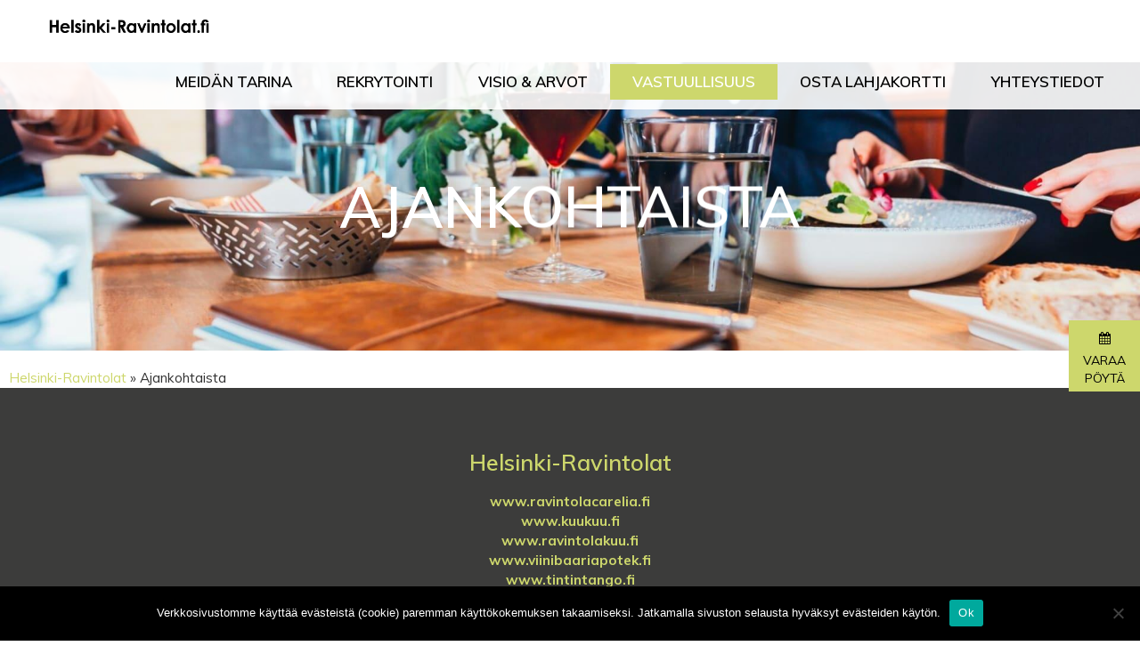

--- FILE ---
content_type: text/html; charset=UTF-8
request_url: https://helsinki-ravintolat.fi/ajankohtaista/
body_size: 7991
content:
<!DOCTYPE html>
<html lang="fi">
    <head>
    <title>Ajankohtaista &#187; Helsinki Ravintolat</title>
    <!-- Required meta tags -->
    <meta charset="utf-8">
    <meta content="width=device-width, initial-scale=1.0 , initial-scale=1.0, user-scalable=no" name="viewport">
    <link rel="shortcut icon"  href="https://helsinki-ravintolat.fi/wp-content/themes/vastbs4-kuukuu/img/favicon.ico" />
    <link rel="shortcut icon"  href="https://helsinki-ravintolat.fi/wp-content/themes/vastbs4-kuukuu/img/favicon.gif" />

    <!-- Bootstrap CSS -->
    <!--<link rel="stylesheet" href="css/bootstrap.min.css">-->
    <link href="https://fonts.googleapis.com/css?family=Muli:300,400,600,700,900" rel="stylesheet">
    <meta name='robots' content='index, follow, max-image-preview:large, max-snippet:-1, max-video-preview:-1' />
	<style>img:is([sizes="auto" i], [sizes^="auto," i]) { contain-intrinsic-size: 3000px 1500px }</style>
	
<!-- Google Tag Manager for WordPress by gtm4wp.com -->
<script data-cfasync="false" data-pagespeed-no-defer>
	var gtm4wp_datalayer_name = "dataLayer";
	var dataLayer = dataLayer || [];
</script>
<!-- End Google Tag Manager for WordPress by gtm4wp.com -->
	<!-- This site is optimized with the Yoast SEO plugin v26.1.1 - https://yoast.com/wordpress/plugins/seo/ -->
	<title>Ajankohtaista &#187; Helsinki Ravintolat</title>
	<link rel="canonical" href="https://helsinki-ravintolat.fi/ajankohtaista/" />
	<meta property="og:locale" content="fi_FI" />
	<meta property="og:type" content="article" />
	<meta property="og:title" content="Ajankohtaista &#187; Helsinki Ravintolat" />
	<meta property="og:url" content="https://helsinki-ravintolat.fi/ajankohtaista/" />
	<meta property="og:site_name" content="Helsinki Ravintolat" />
	<meta property="article:publisher" content="https://www.facebook.com/ravintolacarelia/" />
	<meta property="article:modified_time" content="2018-03-27T11:02:41+00:00" />
	<meta name="twitter:card" content="summary_large_image" />
	<script type="application/ld+json" class="yoast-schema-graph">{"@context":"https://schema.org","@graph":[{"@type":"WebPage","@id":"https://helsinki-ravintolat.fi/ajankohtaista/","url":"https://helsinki-ravintolat.fi/ajankohtaista/","name":"Ajankohtaista &#187; Helsinki Ravintolat","isPartOf":{"@id":"https://helsinki-ravintolat.fi/#website"},"datePublished":"2017-11-28T12:13:01+00:00","dateModified":"2018-03-27T11:02:41+00:00","breadcrumb":{"@id":"https://helsinki-ravintolat.fi/ajankohtaista/#breadcrumb"},"inLanguage":"fi","potentialAction":[{"@type":"ReadAction","target":["https://helsinki-ravintolat.fi/ajankohtaista/"]}]},{"@type":"BreadcrumbList","@id":"https://helsinki-ravintolat.fi/ajankohtaista/#breadcrumb","itemListElement":[{"@type":"ListItem","position":1,"name":"Helsinki-Ravintolat","item":"https://helsinki-ravintolat.fi/"},{"@type":"ListItem","position":2,"name":"Ajankohtaista"}]},{"@type":"WebSite","@id":"https://helsinki-ravintolat.fi/#website","url":"https://helsinki-ravintolat.fi/","name":"Helsinki Ravintolat","description":"Tervetuloa vieraaksemme","publisher":{"@id":"https://helsinki-ravintolat.fi/#organization"},"potentialAction":[{"@type":"SearchAction","target":{"@type":"EntryPoint","urlTemplate":"https://helsinki-ravintolat.fi/?s={search_term_string}"},"query-input":{"@type":"PropertyValueSpecification","valueRequired":true,"valueName":"search_term_string"}}],"inLanguage":"fi"},{"@type":"Organization","@id":"https://helsinki-ravintolat.fi/#organization","name":"Helsinki-Ravintolat.fi","url":"https://helsinki-ravintolat.fi/","logo":{"@type":"ImageObject","inLanguage":"fi","@id":"https://helsinki-ravintolat.fi/#/schema/logo/image/","url":"https://helsinki-ravintolat.fi/wp-content/uploads/2021/09/Helsinki-Ravintolat-logo.jpg","contentUrl":"https://helsinki-ravintolat.fi/wp-content/uploads/2021/09/Helsinki-Ravintolat-logo.jpg","width":1476,"height":217,"caption":"Helsinki-Ravintolat.fi"},"image":{"@id":"https://helsinki-ravintolat.fi/#/schema/logo/image/"},"sameAs":["https://www.facebook.com/ravintolacarelia/","https://www.instagram.com/ravintolacarelia/"]}]}</script>
	<!-- / Yoast SEO plugin. -->


<link rel='dns-prefetch' href='//maps.googleapis.com' />
<link rel='dns-prefetch' href='//static.addtoany.com' />
<link rel='stylesheet' id='bootstrap-style-css' href='https://helsinki-ravintolat.fi/wp-content/themes/vastbs4-kuukuu/css/bootstrap.min.css?ver=6.8.3' type='text/css' media='all' />
<link rel='stylesheet' id='slickslide-css' href='https://helsinki-ravintolat.fi/wp-content/themes/vastbs4-kuukuu/css/slick.css?ver=6.8.3' type='text/css' media='all' />
<link rel='stylesheet' id='slicktheme-css' href='https://helsinki-ravintolat.fi/wp-content/themes/vastbs4-kuukuu/css/slick-theme.css?ver=6.8.3' type='text/css' media='all' />
<link rel='stylesheet' id='font-awesome-css' href='https://helsinki-ravintolat.fi/wp-content/themes/vastbs4-kuukuu/css/font-awesome.min.css?ver=6.8.3' type='text/css' media='all' />
<link rel='stylesheet' id='animate-css' href='https://helsinki-ravintolat.fi/wp-content/themes/vastbs4-kuukuu/css/animate.css?ver=6.8.3' type='text/css' media='all' />
<link rel='stylesheet' id='main-style-css' href='https://helsinki-ravintolat.fi/wp-content/themes/vastbs4-kuukuu/style.css?ver=4.0' type='text/css' media='all' />
<link rel='stylesheet' id='wp-block-library-css' href='https://helsinki-ravintolat.fi/wp-includes/css/dist/block-library/style.min.css?ver=6.8.3' type='text/css' media='all' />
<style id='classic-theme-styles-inline-css' type='text/css'>
/*! This file is auto-generated */
.wp-block-button__link{color:#fff;background-color:#32373c;border-radius:9999px;box-shadow:none;text-decoration:none;padding:calc(.667em + 2px) calc(1.333em + 2px);font-size:1.125em}.wp-block-file__button{background:#32373c;color:#fff;text-decoration:none}
</style>
<style id='global-styles-inline-css' type='text/css'>
:root{--wp--preset--aspect-ratio--square: 1;--wp--preset--aspect-ratio--4-3: 4/3;--wp--preset--aspect-ratio--3-4: 3/4;--wp--preset--aspect-ratio--3-2: 3/2;--wp--preset--aspect-ratio--2-3: 2/3;--wp--preset--aspect-ratio--16-9: 16/9;--wp--preset--aspect-ratio--9-16: 9/16;--wp--preset--color--black: #000000;--wp--preset--color--cyan-bluish-gray: #abb8c3;--wp--preset--color--white: #ffffff;--wp--preset--color--pale-pink: #f78da7;--wp--preset--color--vivid-red: #cf2e2e;--wp--preset--color--luminous-vivid-orange: #ff6900;--wp--preset--color--luminous-vivid-amber: #fcb900;--wp--preset--color--light-green-cyan: #7bdcb5;--wp--preset--color--vivid-green-cyan: #00d084;--wp--preset--color--pale-cyan-blue: #8ed1fc;--wp--preset--color--vivid-cyan-blue: #0693e3;--wp--preset--color--vivid-purple: #9b51e0;--wp--preset--gradient--vivid-cyan-blue-to-vivid-purple: linear-gradient(135deg,rgba(6,147,227,1) 0%,rgb(155,81,224) 100%);--wp--preset--gradient--light-green-cyan-to-vivid-green-cyan: linear-gradient(135deg,rgb(122,220,180) 0%,rgb(0,208,130) 100%);--wp--preset--gradient--luminous-vivid-amber-to-luminous-vivid-orange: linear-gradient(135deg,rgba(252,185,0,1) 0%,rgba(255,105,0,1) 100%);--wp--preset--gradient--luminous-vivid-orange-to-vivid-red: linear-gradient(135deg,rgba(255,105,0,1) 0%,rgb(207,46,46) 100%);--wp--preset--gradient--very-light-gray-to-cyan-bluish-gray: linear-gradient(135deg,rgb(238,238,238) 0%,rgb(169,184,195) 100%);--wp--preset--gradient--cool-to-warm-spectrum: linear-gradient(135deg,rgb(74,234,220) 0%,rgb(151,120,209) 20%,rgb(207,42,186) 40%,rgb(238,44,130) 60%,rgb(251,105,98) 80%,rgb(254,248,76) 100%);--wp--preset--gradient--blush-light-purple: linear-gradient(135deg,rgb(255,206,236) 0%,rgb(152,150,240) 100%);--wp--preset--gradient--blush-bordeaux: linear-gradient(135deg,rgb(254,205,165) 0%,rgb(254,45,45) 50%,rgb(107,0,62) 100%);--wp--preset--gradient--luminous-dusk: linear-gradient(135deg,rgb(255,203,112) 0%,rgb(199,81,192) 50%,rgb(65,88,208) 100%);--wp--preset--gradient--pale-ocean: linear-gradient(135deg,rgb(255,245,203) 0%,rgb(182,227,212) 50%,rgb(51,167,181) 100%);--wp--preset--gradient--electric-grass: linear-gradient(135deg,rgb(202,248,128) 0%,rgb(113,206,126) 100%);--wp--preset--gradient--midnight: linear-gradient(135deg,rgb(2,3,129) 0%,rgb(40,116,252) 100%);--wp--preset--font-size--small: 13px;--wp--preset--font-size--medium: 20px;--wp--preset--font-size--large: 36px;--wp--preset--font-size--x-large: 42px;--wp--preset--spacing--20: 0,44rem;--wp--preset--spacing--30: 0,67rem;--wp--preset--spacing--40: 1rem;--wp--preset--spacing--50: 1,5rem;--wp--preset--spacing--60: 2,25rem;--wp--preset--spacing--70: 3,38rem;--wp--preset--spacing--80: 5,06rem;--wp--preset--shadow--natural: 6px 6px 9px rgba(0, 0, 0, 0.2);--wp--preset--shadow--deep: 12px 12px 50px rgba(0, 0, 0, 0.4);--wp--preset--shadow--sharp: 6px 6px 0px rgba(0, 0, 0, 0.2);--wp--preset--shadow--outlined: 6px 6px 0px -3px rgba(255, 255, 255, 1), 6px 6px rgba(0, 0, 0, 1);--wp--preset--shadow--crisp: 6px 6px 0px rgba(0, 0, 0, 1);}:where(.is-layout-flex){gap: 0.5em;}:where(.is-layout-grid){gap: 0.5em;}body .is-layout-flex{display: flex;}.is-layout-flex{flex-wrap: wrap;align-items: center;}.is-layout-flex > :is(*, div){margin: 0;}body .is-layout-grid{display: grid;}.is-layout-grid > :is(*, div){margin: 0;}:where(.wp-block-columns.is-layout-flex){gap: 2em;}:where(.wp-block-columns.is-layout-grid){gap: 2em;}:where(.wp-block-post-template.is-layout-flex){gap: 1.25em;}:where(.wp-block-post-template.is-layout-grid){gap: 1.25em;}.has-black-color{color: var(--wp--preset--color--black) !important;}.has-cyan-bluish-gray-color{color: var(--wp--preset--color--cyan-bluish-gray) !important;}.has-white-color{color: var(--wp--preset--color--white) !important;}.has-pale-pink-color{color: var(--wp--preset--color--pale-pink) !important;}.has-vivid-red-color{color: var(--wp--preset--color--vivid-red) !important;}.has-luminous-vivid-orange-color{color: var(--wp--preset--color--luminous-vivid-orange) !important;}.has-luminous-vivid-amber-color{color: var(--wp--preset--color--luminous-vivid-amber) !important;}.has-light-green-cyan-color{color: var(--wp--preset--color--light-green-cyan) !important;}.has-vivid-green-cyan-color{color: var(--wp--preset--color--vivid-green-cyan) !important;}.has-pale-cyan-blue-color{color: var(--wp--preset--color--pale-cyan-blue) !important;}.has-vivid-cyan-blue-color{color: var(--wp--preset--color--vivid-cyan-blue) !important;}.has-vivid-purple-color{color: var(--wp--preset--color--vivid-purple) !important;}.has-black-background-color{background-color: var(--wp--preset--color--black) !important;}.has-cyan-bluish-gray-background-color{background-color: var(--wp--preset--color--cyan-bluish-gray) !important;}.has-white-background-color{background-color: var(--wp--preset--color--white) !important;}.has-pale-pink-background-color{background-color: var(--wp--preset--color--pale-pink) !important;}.has-vivid-red-background-color{background-color: var(--wp--preset--color--vivid-red) !important;}.has-luminous-vivid-orange-background-color{background-color: var(--wp--preset--color--luminous-vivid-orange) !important;}.has-luminous-vivid-amber-background-color{background-color: var(--wp--preset--color--luminous-vivid-amber) !important;}.has-light-green-cyan-background-color{background-color: var(--wp--preset--color--light-green-cyan) !important;}.has-vivid-green-cyan-background-color{background-color: var(--wp--preset--color--vivid-green-cyan) !important;}.has-pale-cyan-blue-background-color{background-color: var(--wp--preset--color--pale-cyan-blue) !important;}.has-vivid-cyan-blue-background-color{background-color: var(--wp--preset--color--vivid-cyan-blue) !important;}.has-vivid-purple-background-color{background-color: var(--wp--preset--color--vivid-purple) !important;}.has-black-border-color{border-color: var(--wp--preset--color--black) !important;}.has-cyan-bluish-gray-border-color{border-color: var(--wp--preset--color--cyan-bluish-gray) !important;}.has-white-border-color{border-color: var(--wp--preset--color--white) !important;}.has-pale-pink-border-color{border-color: var(--wp--preset--color--pale-pink) !important;}.has-vivid-red-border-color{border-color: var(--wp--preset--color--vivid-red) !important;}.has-luminous-vivid-orange-border-color{border-color: var(--wp--preset--color--luminous-vivid-orange) !important;}.has-luminous-vivid-amber-border-color{border-color: var(--wp--preset--color--luminous-vivid-amber) !important;}.has-light-green-cyan-border-color{border-color: var(--wp--preset--color--light-green-cyan) !important;}.has-vivid-green-cyan-border-color{border-color: var(--wp--preset--color--vivid-green-cyan) !important;}.has-pale-cyan-blue-border-color{border-color: var(--wp--preset--color--pale-cyan-blue) !important;}.has-vivid-cyan-blue-border-color{border-color: var(--wp--preset--color--vivid-cyan-blue) !important;}.has-vivid-purple-border-color{border-color: var(--wp--preset--color--vivid-purple) !important;}.has-vivid-cyan-blue-to-vivid-purple-gradient-background{background: var(--wp--preset--gradient--vivid-cyan-blue-to-vivid-purple) !important;}.has-light-green-cyan-to-vivid-green-cyan-gradient-background{background: var(--wp--preset--gradient--light-green-cyan-to-vivid-green-cyan) !important;}.has-luminous-vivid-amber-to-luminous-vivid-orange-gradient-background{background: var(--wp--preset--gradient--luminous-vivid-amber-to-luminous-vivid-orange) !important;}.has-luminous-vivid-orange-to-vivid-red-gradient-background{background: var(--wp--preset--gradient--luminous-vivid-orange-to-vivid-red) !important;}.has-very-light-gray-to-cyan-bluish-gray-gradient-background{background: var(--wp--preset--gradient--very-light-gray-to-cyan-bluish-gray) !important;}.has-cool-to-warm-spectrum-gradient-background{background: var(--wp--preset--gradient--cool-to-warm-spectrum) !important;}.has-blush-light-purple-gradient-background{background: var(--wp--preset--gradient--blush-light-purple) !important;}.has-blush-bordeaux-gradient-background{background: var(--wp--preset--gradient--blush-bordeaux) !important;}.has-luminous-dusk-gradient-background{background: var(--wp--preset--gradient--luminous-dusk) !important;}.has-pale-ocean-gradient-background{background: var(--wp--preset--gradient--pale-ocean) !important;}.has-electric-grass-gradient-background{background: var(--wp--preset--gradient--electric-grass) !important;}.has-midnight-gradient-background{background: var(--wp--preset--gradient--midnight) !important;}.has-small-font-size{font-size: var(--wp--preset--font-size--small) !important;}.has-medium-font-size{font-size: var(--wp--preset--font-size--medium) !important;}.has-large-font-size{font-size: var(--wp--preset--font-size--large) !important;}.has-x-large-font-size{font-size: var(--wp--preset--font-size--x-large) !important;}
:where(.wp-block-post-template.is-layout-flex){gap: 1.25em;}:where(.wp-block-post-template.is-layout-grid){gap: 1.25em;}
:where(.wp-block-columns.is-layout-flex){gap: 2em;}:where(.wp-block-columns.is-layout-grid){gap: 2em;}
:root :where(.wp-block-pullquote){font-size: 1.5em;line-height: 1.6;}
</style>
<link rel='stylesheet' id='cookie-notice-front-css' href='https://helsinki-ravintolat.fi/wp-content/plugins/cookie-notice/css/front.min.css?ver=2.5.7' type='text/css' media='all' />
<link rel='stylesheet' id='wf_magnific_popup_styles-css' href='https://helsinki-ravintolat.fi/wp-content/plugins/wf-magnific-lightbox/css/magnific-popup.css?ver=6.8.3' type='text/css' media='all' />
<link rel='stylesheet' id='wfml_custom-css' href='https://helsinki-ravintolat.fi/wp-content/plugins/wf-magnific-lightbox/css/wfml-custom.css?ver=6.8.3' type='text/css' media='all' />
<link rel='stylesheet' id='addtoany-css' href='https://helsinki-ravintolat.fi/wp-content/plugins/add-to-any/addtoany.min.css?ver=1.16' type='text/css' media='all' />
<script type="text/javascript" src="https://helsinki-ravintolat.fi/wp-includes/js/jquery/jquery.min.js?ver=3.7.1" id="jquery-core-js"></script>
<script type="text/javascript" src="https://helsinki-ravintolat.fi/wp-includes/js/jquery/jquery-migrate.min.js?ver=3.4.1" id="jquery-migrate-js"></script>
<script type="text/javascript" id="addtoany-core-js-before">
/* <![CDATA[ */
window.a2a_config=window.a2a_config||{};a2a_config.callbacks=[];a2a_config.overlays=[];a2a_config.templates={};a2a_localize = {
	Share: "Share",
	Save: "Save",
	Subscribe: "Subscribe",
	Email: "Email",
	Bookmark: "Bookmark",
	ShowAll: "Show all",
	ShowLess: "Show less",
	FindServices: "Find service(s)",
	FindAnyServiceToAddTo: "Instantly find any service to add to",
	PoweredBy: "Powered by",
	ShareViaEmail: "Share via email",
	SubscribeViaEmail: "Subscribe via email",
	BookmarkInYourBrowser: "Bookmark in your browser",
	BookmarkInstructions: "Press Ctrl+D or \u2318+D to bookmark this page",
	AddToYourFavorites: "Add to your favorites",
	SendFromWebOrProgram: "Send from any email address or email program",
	EmailProgram: "Email program",
	More: "More&#8230;",
	ThanksForSharing: "Thanks for sharing!",
	ThanksForFollowing: "Thanks for following!"
};
/* ]]> */
</script>
<script type="text/javascript" defer src="https://static.addtoany.com/menu/page.js" id="addtoany-core-js"></script>
<script type="text/javascript" defer src="https://helsinki-ravintolat.fi/wp-content/plugins/add-to-any/addtoany.min.js?ver=1.1" id="addtoany-jquery-js"></script>
<script type="text/javascript" id="cookie-notice-front-js-before">
/* <![CDATA[ */
var cnArgs = {"ajaxUrl":"https:\/\/helsinki-ravintolat.fi\/wp-admin\/admin-ajax.php","nonce":"a251f6e687","hideEffect":"fade","position":"bottom","onScroll":false,"onScrollOffset":100,"onClick":false,"cookieName":"cookie_notice_accepted","cookieTime":2592000,"cookieTimeRejected":2592000,"globalCookie":false,"redirection":false,"cache":true,"revokeCookies":false,"revokeCookiesOpt":"automatic"};
/* ]]> */
</script>
<script type="text/javascript" src="https://helsinki-ravintolat.fi/wp-content/plugins/cookie-notice/js/front.min.js?ver=2.5.7" id="cookie-notice-front-js"></script>
<script type="text/javascript" id="my_loadmore-js-extra">
/* <![CDATA[ */
var customloadmore_params = {"ajaxurl":"https:\/\/helsinki-ravintolat.fi\/wp-admin\/admin-ajax.php","posts":"{\"page\":0,\"pagename\":\"ajankohtaista\",\"error\":\"\",\"m\":\"\",\"p\":0,\"post_parent\":\"\",\"subpost\":\"\",\"subpost_id\":\"\",\"attachment\":\"\",\"attachment_id\":0,\"name\":\"ajankohtaista\",\"page_id\":0,\"second\":\"\",\"minute\":\"\",\"hour\":\"\",\"day\":0,\"monthnum\":0,\"year\":0,\"w\":0,\"category_name\":\"\",\"tag\":\"\",\"cat\":\"\",\"tag_id\":\"\",\"author\":\"\",\"author_name\":\"\",\"feed\":\"\",\"tb\":\"\",\"paged\":0,\"meta_key\":\"\",\"meta_value\":\"\",\"preview\":\"\",\"s\":\"\",\"sentence\":\"\",\"title\":\"\",\"fields\":\"all\",\"menu_order\":\"\",\"embed\":\"\",\"category__in\":[],\"category__not_in\":[],\"category__and\":[],\"post__in\":[],\"post__not_in\":[],\"post_name__in\":[],\"tag__in\":[],\"tag__not_in\":[],\"tag__and\":[],\"tag_slug__in\":[],\"tag_slug__and\":[],\"post_parent__in\":[],\"post_parent__not_in\":[],\"author__in\":[],\"author__not_in\":[],\"search_columns\":[],\"tax_query\":[{\"taxonomy\":\"language\",\"field\":\"term_taxonomy_id\",\"terms\":[14],\"operator\":\"IN\"}],\"ignore_sticky_posts\":false,\"suppress_filters\":false,\"cache_results\":true,\"update_post_term_cache\":true,\"update_menu_item_cache\":false,\"lazy_load_term_meta\":true,\"update_post_meta_cache\":true,\"post_type\":\"\",\"posts_per_page\":4,\"nopaging\":false,\"comments_per_page\":\"50\",\"no_found_rows\":false,\"order\":\"DESC\"}","current_page":"1","max_page":"0"};
/* ]]> */
</script>
<script type="text/javascript" src="https://helsinki-ravintolat.fi/wp-content/themes/vastbs4-kuukuu/myloadmore.js?ver=6.8.3" id="my_loadmore-js"></script>
<script type="text/javascript" id="poytavaraus-js-extra">
/* <![CDATA[ */
var poytavaraus_params = {"ajaxurl":"https:\/\/helsinki-ravintolat.fi\/wp-admin\/admin-ajax.php"};
/* ]]> */
</script>
<script type="text/javascript" src="https://helsinki-ravintolat.fi/wp-content/themes/vastbs4-kuukuu/poytavaraus.js?ver=6.8.3" id="poytavaraus-js"></script>
<script type="text/javascript" id="uutiskirje-js-extra">
/* <![CDATA[ */
var uutiskirje_params = {"ajaxurl":"https:\/\/helsinki-ravintolat.fi\/wp-admin\/admin-ajax.php"};
/* ]]> */
</script>
<script type="text/javascript" src="https://helsinki-ravintolat.fi/wp-content/themes/vastbs4-kuukuu/uutiskirje.js?ver=6.8.3" id="uutiskirje-js"></script>

<!-- Google Tag Manager for WordPress by gtm4wp.com -->
<!-- GTM Container placement set to automatic -->
<script data-cfasync="false" data-pagespeed-no-defer type="text/javascript">
	var dataLayer_content = {"visitorLoginState":"logged-out","pageTitle":"Ajankohtaista &#187; Helsinki Ravintolat","pagePostType":"page","pagePostType2":"single-page","pagePostAuthor":"v4st4virt4","pagePostDate":"28.11.2017","pagePostDateYear":2017,"pagePostDateMonth":11,"pagePostDateDay":28,"pagePostDateDayName":"tiistai","pagePostDateHour":14,"pagePostDateMinute":13,"pagePostDateIso":"2017-11-28T14:13:01+02:00","pagePostDateUnix":1511878381,"pagePostTerms":{"language":["FI"],"meta":{"jousto":"","ylakuva":"{\"original_image\":\"1876\",\"cropped_image\":1930}","lisaa_sisaltolohko":""}}};
	dataLayer.push( dataLayer_content );
</script>
<script data-cfasync="false" data-pagespeed-no-defer type="text/javascript">
(function(w,d,s,l,i){w[l]=w[l]||[];w[l].push({'gtm.start':
new Date().getTime(),event:'gtm.js'});var f=d.getElementsByTagName(s)[0],
j=d.createElement(s),dl=l!='dataLayer'?'&l='+l:'';j.async=true;j.src=
'//www.googletagmanager.com/gtm.js?id='+i+dl;f.parentNode.insertBefore(j,f);
})(window,document,'script','dataLayer','GTM-WGKBWZZ');
</script>
<!-- End Google Tag Manager for WordPress by gtm4wp.com --><link rel="icon" href="https://helsinki-ravintolat.fi/wp-content/uploads/2021/09/cropped-logo-32x32.jpg" sizes="32x32" />
<link rel="icon" href="https://helsinki-ravintolat.fi/wp-content/uploads/2021/09/cropped-logo-192x192.jpg" sizes="192x192" />
<link rel="apple-touch-icon" href="https://helsinki-ravintolat.fi/wp-content/uploads/2021/09/cropped-logo-180x180.jpg" />
<meta name="msapplication-TileImage" content="https://helsinki-ravintolat.fi/wp-content/uploads/2021/09/cropped-logo-270x270.jpg" />
		<style type="text/css" id="wp-custom-css">
			.fixed-bottom{
position: fixed;
bottom: 0;
z-index:9;
}		</style>
		    <!-- Global site tag (gtag.js) - Google Analytics -->
    <!-- Global site tag (gtag.js) - Google Analytics -->
    <script async src="https://www.googletagmanager.com/gtag/js?id=G-280D6BWHLM"></script>
    <script>
      window.dataLayer = window.dataLayer || [];
      function gtag(){dataLayer.push(arguments);}
      gtag('js', new Date());

      gtag('config', 'G-280D6BWHLM');
    </script>
</head>
<body id="top" class="wp-singular page-template-default page page-id-75 wp-theme-vastbs4-kuukuu cookies-not-set" >
    <a class="varaa-poyta-painike" href="https://helsinki-ravintolat.fi/varaa-poyta/"><i class="fa fa-calendar" aria-hidden="true"></i>
            Varaa pöytä
    </a>

<nav class="navbar navbar-default navbar-fixed-top">
      <div class="container-fluid">

  <div class="navbar-header">
    <button class="navbar-toggle  collapsed" type="button" data-toggle="collapse" data-target="#kuukuuNav" aria-controls="kuukuuNav" aria-expanded="false" aria-label="Toggle navigation">
    <span class="top-bar icon-bar"></span>
    <span class="middle-bar icon-bar"></span>
    <span class="bottom-bar icon-bar"></span>
  </button>

    <a class="navbar-brand" href="https://helsinki-ravintolat.fi">
        <img class="main-logo" src="https://helsinki-ravintolat.fi/wp-content/themes/vastbs4-kuukuu/img/helsinki-ravintolat-logo.jpg" />
    </a>

  </div>




        <div id="kuukuuNav" class="navbar-collapse collapse justify-content-center"><ul id="menu-ylavalikko" class="navbar-nav"><li id="nav-item nav-item-1384" class="menu-item menu-item-type-custom menu-item-object-custom menu-item-home nav-item nav-item-1384"><a title="Meidän tarina" href="https://helsinki-ravintolat.fi/#tarina" class="nav-link">Meidän tarina</a></li>
<li id="nav-item nav-item-1385" class="menu-item menu-item-type-custom menu-item-object-custom menu-item-home nav-item nav-item-1385"><a title="Rekrytointi" href="https://helsinki-ravintolat.fi/#rekrytointi" class="nav-link">Rekrytointi</a></li>
<li id="nav-item nav-item-1386" class="menu-item menu-item-type-custom menu-item-object-custom menu-item-home nav-item nav-item-1386"><a title="Visio &amp; Arvot" href="https://helsinki-ravintolat.fi/#visio" class="nav-link">Visio &#038; Arvot</a></li>
<li id="nav-item nav-item-1388" class="menu-item menu-item-type-custom menu-item-object-custom menu-item-home nav-item nav-item-1388"><a title="Vastuullisuus" href="https://helsinki-ravintolat.fi/#vastuullisuus" class="nav-link">Vastuullisuus</a></li>
<li id="nav-item nav-item-3687" class="menu-item menu-item-type-custom menu-item-object-custom nav-item nav-item-3687"><a title="Osta lahjakortti" target="_blank" href="https://helsinkiravintolat.lahjakortti.tulopos.fi" class="nav-link">Osta lahjakortti</a></li>
<li id="nav-item nav-item-1387" class="menu-item menu-item-type-custom menu-item-object-custom menu-item-home nav-item nav-item-1387"><a title="Yhteystiedot" href="https://helsinki-ravintolat.fi/#yhteystiedot" class="nav-link">Yhteystiedot</a></li>
</ul></div>
</div>
</nav>
    
	
<div class="jumbotron smaller  ylaosa" style="background-image:url(https://helsinki-ravintolat.fi/wp-content/uploads/2018/03/Carelia-Ravintolat_Kuu_c_Petri_Anttila_Carelia-Ravintolat_c_Petri_Anttila-149_web_preview_1920x1080_acf_cropped.jpeg);">
	<div class="container">
					<h1 class="display-5">Ajankohtaista</h1>
				
	</div>
</div>


<p id="breadcrumbs"><span><span><a href="https://helsinki-ravintolat.fi/">Helsinki-Ravintolat</a></span> » <span class="breadcrumb_last" aria-current="page">Ajankohtaista</span></span></p>


                        

        

            

    <footer id="footer">
      <div class="container">
        <div class="row justify-content-around">
          <div class="col-xs-12 col-xs-offset-0 col-sm-8 col-sm-offset-2">
             <div id="text-2" class="widget widget_text  footerlinkit">			<div class="textwidget"><h3>Helsinki-Ravintolat</h3>
<p><b><a href="http://www.ravintolacarelia.fi">www.ravintolacarelia.fi</a><br />
<a href="http://www.kuukuu.fi">www.kuukuu.fi</a><br />
<a href="http://www.ravintolakuu.fi">www.ravintolakuu.fi</a><br />
<a href="http://www.viinibaariapotek.fi">www.viinibaariapotek.fi</a><br />
<a href="http://www.tintintango.fi">www.tintintango.fi</a><br />
<a href="http://www.careliawines.fi">www.careliawines.fi</a><br />
<a href="https://hotellifinn.fi">www.hotellifinn.fi</a></b></p>
<p>&nbsp;</p>
<p>&nbsp;</p>
</div>
		</div>          </div>
          <div class="col-xs-12 footersome">
             <div id="custom_html-2" class="widget_text widget widget_custom_html footerlinkit"><div class="textwidget custom-html-widget"><a title="Helsinki-ravintolat LinkedIn" href="https://www.linkedin.com/company/76135994/admin/" target="_blank" rel="me">
<i class="fa fa-2x fa-linkedin-square"></i>
</a></div></div>          </div>
        </div>
      </div>
    </footer>

    <div class="fixed-bottom">
      <div class="container">
        <div class="row no-gutters">
          <div class="row no-gutters">
            <div class="col-xs-12"><ul id="menu-sivustovalikko" class="bottommenu"><li id="nav-item nav-item-91" class="menu-item menu-item-type-custom menu-item-object-custom nav-item nav-item-91"><a title="Carelia" target="_blank" href="https://ravintolacarelia.fi/" class="nav-link">Carelia</a></li>
<li id="nav-item nav-item-90" class="menu-item menu-item-type-custom menu-item-object-custom nav-item nav-item-90"><a title="Carelia Wines" target="_blank" href="https://www.careliawines.info/" class="nav-link">Carelia Wines</a></li>
<li id="nav-item nav-item-89" class="menu-item menu-item-type-custom menu-item-object-custom nav-item nav-item-89"><a title="Kuu" target="_blank" href="https://www.ravintolakuu.fi" class="nav-link">Kuu</a></li>
<li id="nav-item nav-item-3312" class="menu-item menu-item-type-custom menu-item-object-custom nav-item nav-item-3312"><a title="Kuukuu" target="_blank" href="https://kuukuu.fi/" class="nav-link">Kuukuu</a></li>
<li id="nav-item nav-item-92" class="menu-item menu-item-type-custom menu-item-object-custom nav-item nav-item-92"><a title="TinTin Tango" target="_blank" href="https://www.tintintango.fi/" class="nav-link">TinTin Tango</a></li>
<li id="nav-item nav-item-2521" class="menu-item menu-item-type-custom menu-item-object-custom nav-item nav-item-2521"><a title="Apotek" target="_blank" href="https://www.viinibaariapotek.fi" class="nav-link">Apotek</a></li>
<li id="nav-item nav-item-93" class="menu-item menu-item-type-custom menu-item-object-custom nav-item nav-item-93"><a title="Hotel Finn" target="_blank" href="https://www.hotellifinn.fi/" class="nav-link">Hotel Finn</a></li>
</ul></div>        </div>
        </div>
      </div>
    </div>
<div id="scrolltop"><i class="fa fa-chevron-up"></i></div>

<!-- Modal -->
<div class="modal fade" id="myModal" tabindex="-1" role="dialog" aria-labelledby="myModalLabel">
  <div class="modal-dialog modal-md" role="document">
    <div class="modal-content">
      <div class="modal-header">
        <button type="button" class="close" data-dismiss="modal" aria-label="Close"><span aria-hidden="true">&times;</span></button>
        <h2 class="modal-title" id="myModalLabel"></h2>
      </div>
      <div class="modal-body">
        </div>
      <div class="modal-footer ">
       
      </div>
    </div>
  </div>
</div>

<script type="speculationrules">
{"prefetch":[{"source":"document","where":{"and":[{"href_matches":"\/*"},{"not":{"href_matches":["\/wp-*.php","\/wp-admin\/*","\/wp-content\/uploads\/*","\/wp-content\/*","\/wp-content\/plugins\/*","\/wp-content\/themes\/vastbs4-kuukuu\/*","\/*\\?(.+)"]}},{"not":{"selector_matches":"a[rel~=\"nofollow\"]"}},{"not":{"selector_matches":".no-prefetch, .no-prefetch a"}}]},"eagerness":"conservative"}]}
</script>
<script type="text/javascript" src="https://helsinki-ravintolat.fi/wp-content/themes/vastbs4-kuukuu/js/slick.min.js" id="slickjs-js"></script>
<script type="text/javascript" src="https://helsinki-ravintolat.fi/wp-content/themes/vastbs4-kuukuu/js/jquery.matchHeight.js" id="mat-js"></script>
<script type="text/javascript" src="https://helsinki-ravintolat.fi/wp-content/themes/vastbs4-kuukuu/js/bootstrap.min.js" id="bootstrap-script-js"></script>
<script type="text/javascript" src="https://helsinki-ravintolat.fi/wp-content/themes/vastbs4-kuukuu/js/jquery.viewportchecker.js" id="viewport-js"></script>
<script type="text/javascript" src="//maps.googleapis.com/maps/api/js?key=AIzaSyDt2oc46oZ7gkoIqb8MRWR_Eo7SthO4OjU" id="google-maps-js"></script>
<script type="text/javascript" src="https://helsinki-ravintolat.fi/wp-content/themes/vastbs4-kuukuu/js/map.js" id="maps-js"></script>
<script type="text/javascript" src="https://helsinki-ravintolat.fi/wp-content/themes/vastbs4-kuukuu/js/theme.js" id="site-scripts-js"></script>
<script type="text/javascript" src="https://helsinki-ravintolat.fi/wp-content/plugins/wf-magnific-lightbox/js/jquery.magnific-popup.min.1.0.1.js?ver=1.0" id="wf_magnific_popup_scripts-js"></script>
<script type="text/javascript" id="wfml_init-js-extra">
/* <![CDATA[ */
var WfmlOptions = {"lang":"fi"};
/* ]]> */
</script>
<script type="text/javascript" src="https://helsinki-ravintolat.fi/wp-content/plugins/wf-magnific-lightbox/js/wfml-init.js?ver=1.4" id="wfml_init-js"></script>
<script type="text/javascript" id="pll_cookie_script-js-after">
/* <![CDATA[ */
(function() {
				var expirationDate = new Date();
				expirationDate.setTime( expirationDate.getTime() + 31536000 * 1000 );
				document.cookie = "pll_language=fi; expires=" + expirationDate.toUTCString() + "; path=/; secure; SameSite=Lax";
			}());
/* ]]> */
</script>
<script type="text/javascript" src="https://helsinki-ravintolat.fi/wp-content/plugins/duracelltomi-google-tag-manager/dist/js/gtm4wp-form-move-tracker.js?ver=1.22.1" id="gtm4wp-form-move-tracker-js"></script>

		<!-- Cookie Notice plugin v2.5.7 by Hu-manity.co https://hu-manity.co/ -->
		<div id="cookie-notice" role="dialog" class="cookie-notice-hidden cookie-revoke-hidden cn-position-bottom" aria-label="Cookie Notice" style="background-color: rgba(0,0,0,1);"><div class="cookie-notice-container" style="color: #fff"><span id="cn-notice-text" class="cn-text-container">Verkkosivustomme käyttää evästeistä (cookie) paremman käyttökokemuksen takaamiseksi. Jatkamalla sivuston selausta hyväksyt evästeiden käytön.</span><span id="cn-notice-buttons" class="cn-buttons-container"><button id="cn-accept-cookie" data-cookie-set="accept" class="cn-set-cookie cn-button" aria-label="Ok" style="background-color: #00a99d">Ok</button></span><span id="cn-close-notice" data-cookie-set="accept" class="cn-close-icon" title="No"></span></div>
			
		</div>
		<!-- / Cookie Notice plugin --></body>
</html>


--- FILE ---
content_type: text/css
request_url: https://helsinki-ravintolat.fi/wp-content/themes/vastbs4-kuukuu/style.css?ver=4.0
body_size: 8513
content:
/*
Theme Name: vastbs4-kuukuu
Author: vastavirta
Author URI: http://vastavirta.fi/
Description:Vastavirta bs4 theme kuukuu edition.
Version: 1.0
*/
/**************************************
*************BASE STYLES***************
***************************************/
/*Pääväri korostus / linkit / otsikot*/
html {
  font-size: 100%;
}
html,
body {
  height: 100%;
  margin: 0;
  padding: 0;
  font-size: 100%;
}
.piilo {
  opacity: 0;
}
.nakyy {
  opacity: 1;
}
body {
  font-family: 'Muli', sans-serif;
  -webkit-font-smoothing: antialiased;
  overflow-y: scroll;
  width: 100%;
  -webkit-overflow-scrolling: touch;
  font-size: 14px;
  overflow-x: hidden;
  position: relative;
}
iframe{
  max-width: 100% !important;
}
.googlemaps {
   -webkit-filter: grayscale(100%);
  /* Safari 6.0 - 9.0 */
  filter: grayscale(100%);
  &:hover {
     -webkit-filter: grayscale(0%);
  /* Safari 6.0 - 9.0 */
  filter: grayscale(0%);
  }
}


.varaa-poyta-painike {
  color: #000;
  background: #cdd76c;
  display: block;
  position: fixed;
  right: 0px;
  top: 50%;
  padding: 5px;
  z-index: 2;
  width: 80px;
  text-transform: uppercase;
  /*word-wrap: break-word;*/
  text-decoration: none;
  text-align: center;
  -webkit-transition: all .3s linear;
  -moz-transition: all .3s linear;
  -o-transition: all .3s linear;
  transition: all .3s linear;
}
.varaa-poyta-painike span {
  display: none;
}
.varaa-poyta-painike i {
  display: block;
  font-size: 1em;
  margin: 8px 0px;
}
.varaa-poyta-painike:hover,
.varaa-poyta-painike:focus {
  background: #cdd76c;
  color: #000;
  text-decoration: none;
}
.varaa-poyta-painike:hover span,
.varaa-poyta-painike:focus span {
  display: block;
}
.varaa-poyta-painike:hover {
  width: 100px;
  padding: 10px;
}
/*
body.page-id-79,
body.page-id-67 {
	.varaa-poyta-painike {
		display:none;
	}
}*/
#breadcrumbs {
  margin-left: 10px;
  margin-top: -10px;
  padding-top: 0px;
  margin-bottom: 0px;
}
#breadcrumbs a,
#breadcrumbs a:hover {
  color: #cdd76c;
}
.poytavaraus_link img {
  -webkit-filter: grayscale(100%);
  /* Safari 6.0 - 9.0 */
  filter: grayscale(100%);
  -webkit-transition: filter 0.3s ease-in-out;
  -moz-transition: filter 0.3s ease-in-out;
  -o-transition: filter 0.3s ease-in-out;
  transition: filter 0.3s ease-in-out;
}
.poytavaraus_link img:hover {
  -webkit-filter: grayscale(0%);
  /* Safari 6.0 - 9.0 */
  filter: grayscale(0%);
}
.nappi.poytavaraus_link {
  padding: 80px 0px 20px;
  font-weight: 600;
  border-width: medium !important;
  font-size: 1.5em;
  position: absolute;
  top: 50%;
  left: 50%;
  transform: translate(-50%, -50%);
  /*background:rgba(0,0,0,.4);*/
}
.nappi.poytavaraus_link:before {
  content: "\f073";
  font-family: "FontAwesome";
  top: 15px;
  left: 50%;
  font-size: 40px;
  position: absolute;
  margin-left: -20px;
}
.nappi.poytavaraus_link:hover:after {
  content: none;
}
.modal-content {
  border-radius: 0px;
  text-align: center;
  background-image: url(img/varaus.jpg);
  background-position: center center;
  background-repeat: no-repeat;
  -webkit-background-size: cover;
  -moz-background-size: cover;
  -o-background-size: cover;
  background-size: cover;
  background-attachment: scroll;
  color: #fff;
}
.modal-content iframe {
  margin: 0 auto;
  width: 100%;
}
.modal-content .modal-header,
.modal-content .modal-footer {
  text-align: center;
  border: 0px;
}
.modal-content .modal-body i {
  margin: 50px 0px 5px;
  color: #cdd76c;
  display: block;
}
.modal-content .close {
  color: #fff;
  font-size: 32px;
  opacity: 1;
  text-shadow: none;
}
img {
  max-width: 100% !important;
  height: auto;
}
h1,
h2,
h3 {
  font-family: 'Muli', sans-serif;
  color: #cdd76c /*#db161f;*/;
  font-weight: 600;
}
h1,
h2,
h3,
h4,
h5,
p {
  margin-bottom: 20px;
}
h1,
h2 {
  text-transform: uppercase;
}
h3,
h4,
h5 {
  font-weight: 600;
}
p {
  font-size: 1.1em;
}
h1 {
  font-size: 2.7em;
}
h2 {
  font-size: 2.3em;
}
h3 {
  font-size: 1.8em;
}
h4 {
  font-size: 1.5em;
}
h5 {
  font-size: 1em;
}
p.infobutton {
  background: red;
  color: #fff !important;
  text-align: center;
}
a,
a:hover {
  color: #cdd76c;
}
.cover {
  -webkit-background-size: cover;
  -moz-background-size: cover;
  -o-background-size: cover;
  background-size: cover;
}
a.nappi {
  padding: 8px 50px;
  font-family: 'Muli', sans-serif;
  font-weight: 500;
  cursor: pointer;
  text-decoration: none;
  -webkit-transition: all .3s linear;
  -moz-transition: all .3s linear;
  -o-transition: all .3s linear;
  transition: all .3s linear;
  max-width: 350px;
  min-width: 300px;
  display: block;
  clear: both;
  margin: 10px 0px;
  color: #cdd76c /*#db161f;*/;
  padding: 5px 25px;
  text-transform: uppercase;
  text-align: center;
}
a.nappi:after {
  content: "\f101";
  float: right;
  width: 30px;
  height: 20px;
  font-family: "FontAwesome";
  /*color: #fff;*/
  color: #cdd76c;
  margin-right: -35px;
  opacity: 0;
  -webkit-transition: all .3s linear;
  -moz-transition: all .3s linear;
  -o-transition: all .3s linear;
  transition: all .3s linear;
}
a.nappi:hover:after {
  color: #fff;
  margin-right: 0px;
  opacity: 1;
}
a.nappi.mx-auto {
  margin: 20px auto;
}
a.nappi.float-left {
  float: left;
}
a.nappi.float-right {
  float: right;
}
.inner {
  padding: 15px;
}
.extrapad {
  padding-top: 150px;
  padding-bottom: 150px;
}
.lesspadding {
  padding-top: 15px;
  padding-bottom: 15px;
}
.douplepad {
  padding-top: 60px;
  padding-bottom: 60px;
}
.superpad {
  padding-top: 100px;
  padding-bottom: 100px;
}
.row {
  padding-top: 30px;
  padding-bottom: 30px;
}
.row p.infobutton {
  -webkit-transform: translate3d(0, -20px, 0);
  -moz-transform: translate3d(0, -20px, 0);
  -o-transform: translate3d(0, -20px, 0);
  -ms-transform: translate3d(0, -20px, 0);
  transform: translate3d(0, -20px, 0);
}
.row.nopad {
  padding-top: 0px;
  padding-bottom: 0px;
}
.row.nopad p.infobutton {
  -webkit-transform: translate3d(0, 0, 0);
  -moz-transform: translate3d(0, 0, 0);
  -o-transform: translate3d(0, 0, 0);
  -ms-transform: translate3d(0, 0, 0);
  transform: translate3d(0, 0, 0);
}
.row.extrapad {
  padding-top: 150px;
  padding-bottom: 150px;
}
.row.extrapad p.infobutton {
  -webkit-transform: translate3d(0, -140px, 0);
  -moz-transform: translate3d(0, -140px, 0);
  -o-transform: translate3d(0, -140px, 0);
  -ms-transform: translate3d(0, -140px, 0);
  transform: translate3d(0, -140px, 0);
}
.row.lesspadding {
  padding-top: 15px;
  padding-bottom: 15px;
}
.row.lesspadding p.infobutton {
  -webkit-transform: translate3d(0, -5px, 0);
  -moz-transform: translate3d(0, -5px, 0);
  -o-transform: translate3d(0, -5px, 0);
  -ms-transform: translate3d(0, -5px, 0);
  transform: translate3d(0, -5px, 0);
}
.row.douplepad {
  padding-top: 60px;
  padding-bottom: 60px;
}
.row.douplepad p.infobutton {
  -webkit-transform: translate3d(0, -50px, 0);
  -moz-transform: translate3d(0, -50px, 0);
  -o-transform: translate3d(0, -50px, 0);
  -ms-transform: translate3d(0, -50px, 0);
  transform: translate3d(0, -50px, 0);
}
.row.superpad {
  padding-top: 100px;
  padding-bottom: 100px;
}
.row.superpad p.infobutton {
  -webkit-transform: translate3d(0, -90px, 0);
  -moz-transform: translate3d(0, -90px, 0);
  -o-transform: translate3d(0, -90px, 0);
  -ms-transform: translate3d(0, -90px, 0);
  transform: translate3d(0, -90px, 0);
}
section {
  margin-bottom: 30px;
}
/**************************************
*************BASE STYLES***************
***************************************/
/**************************************
*********NAVBAR*************************
***************************************/
.navbar-default {
  font-family: 'Muli', sans-serif;
  font-weight: 600;
  background-color: rgba(255, 255, 255, 0.9);
  -webkit-transition: background-color 0.25s ease-in-out;
  -moz-transition: background-color 0.25s ease-in-out;
  -o-transition: background-color 0.25s ease-in-out;
  transition: background-color 0.25s ease-in-out;
  min-height: 70px;
  border-color: rgba(255, 255, 255, 0.1);
}
.navbar-default.scroll,
.navbar-default.active.scroll {
  background-color: rgba(255, 255, 255, 0.9);
  min-height: 50px;
}
.navbar-default.scroll .navbar-nav li a,
.navbar-default.active.scroll .navbar-nav li a {
  padding: 0px 1.5em;
  margin: 5px 0px;
  color: #000;
}
.navbar-default.scroll .navbar-nav li a:hover,
.navbar-default.active.scroll .navbar-nav li a:hover {
  color: #000;
}
.navbar-default.scroll .navbar-nav li.nav-item-1388,
.navbar-default.active.scroll .navbar-nav li.nav-item-1388,
.navbar-default.scroll .navbar-nav li.nav-item-1464,
.navbar-default.active.scroll .navbar-nav li.nav-item-1464 {
  background: #cdd76c;
}
.navbar-default.scroll .navbar-nav li.nav-item-1388 a,
.navbar-default.active.scroll .navbar-nav li.nav-item-1388 a,
.navbar-default.scroll .navbar-nav li.nav-item-1464 a,
.navbar-default.active.scroll .navbar-nav li.nav-item-1464 a,
.navbar-default.scroll .navbar-nav li.nav-item-1388 a:hover,
.navbar-default.active.scroll .navbar-nav li.nav-item-1388 a:hover,
.navbar-default.scroll .navbar-nav li.nav-item-1464 a:hover,
.navbar-default.active.scroll .navbar-nav li.nav-item-1464 a:hover {
  color: #0a0a0a;
}
.navbar-default.scroll .navbar-nav li.active a,
.navbar-default.active.scroll .navbar-nav li.active a {
  color: #0a0a0a;
}
.navbar-default.scroll .navbar-nav li.active a:hover,
.navbar-default.active.scroll .navbar-nav li.active a:hover,
.navbar-default.scroll .navbar-nav li.active a:focus,
.navbar-default.active.scroll .navbar-nav li.active a:focus {
  color: #0a0a0a;
}
.navbar-default.scroll .navbar-brand,
.navbar-default.active.scroll .navbar-brand {
  /*background-position: 0px -55px;*/
  width: 180px;
  height: 50px;
  margin-left: 20px;
  margin-top: 5px;
}
.navbar-default .navbar-collapse {
  border: none;
  box-shadow: none;
  background: none;
}
.navbar-default .navbar-nav {
  list-style: none;
  text-align: left;
  /*width:300px;*/
  margin: 10px auto;
  float: right;
  /*
.navbar-default .navbar-nav>.open>a,
.navbar-default .navbar-nav>.open>a:focus,
.navbar-default .navbar-nav>.open>a:hover
*/
}
.navbar-default .navbar-nav li a {
  color: #000;
  font-size: 1.2em;
  /*margin: 10px 0px;*/
  margin: 10px 0px;
  text-transform: uppercase;
  font-weight: 600;
  /*display: block;*/
  display: inline-block;
  padding: 0px 1.5em;
  position: relative;
  -webkit-transition: padding 0.2s ease-in-out;
  -moz-transition: padding 0.2s ease-in-out;
  -o-transition: padding 0.2s ease-in-out;
  transition: padding 0.2s ease-in-out;
}
.navbar-default .navbar-nav li a:hover,
.navbar-default .navbar-nav li a:focus {
  color: #000;
  background: none;
  text-decoration: none;
}
.navbar-default .navbar-nav li.active a,
.navbar-default .navbar-nav li.active a:hover,
.navbar-default .navbar-nav li.active a:focus {
  color: #fff;
  background: none;
}
.navbar-default .navbar-nav li.nav-item-1388,
.navbar-default .navbar-nav li.nav-item-1464 {
  background: #cdd76c;
}
.navbar-default .navbar-nav li.nav-item-1388 a,
.navbar-default .navbar-nav li.nav-item-1464 a {
  color: #fff;
}
.navbar-default .navbar-nav .open a,
.navbar-default .navbar-nav .open a:focus,
.navbar-default .navbar-nav .open a:hover {
  text-decoration: none;
  background: none;
  color: #000;
}
.navbar-default .navbar-nav .open a:after,
.navbar-default .navbar-nav .open a:focus:after,
.navbar-default .navbar-nav .open a:hover:after {
  content: none;
}
.navbar-default .navbar-nav .open .dropdown-menu {
  text-align: center;
  background: rgba(255, 255, 255, 0.04);
  padding: 0px;
  background: none;
}
.navbar-default .navbar-nav .open .dropdown-menu li a,
.navbar-default .navbar-nav .open .dropdown-menu li a:focus,
.navbar-default .navbar-nav .open .dropdown-menu li a:hover {
  color: #000;
  background: rgba(255, 255, 255, 0.01);
  font-size: 1.2em;
  padding: 5px 10px;
  text-align: left;
}
.navbar-default .navbar-brand {

  width: 210px;
  background-size: 100% auto;
  /* background-position: 0px 8px; */
  height: 55px;
  margin-top: 7px;
  margin-left: 25px !important;
  -webkit-transition: width, background-position, background-size 0.25s ease-in-out;
  -moz-transition: width, background-position, background-size 0.25s ease-in-out;
  -o-transition: width, background-position, background-size 0.25s ease-in-out;
  transition: width, background-position, background-size 0.25s ease-in-out;
}
.navbar-default .navbar-toggle {
  border: #b3b3b3;
  background: transparent !important;
}
.navbar-default .navbar-toggle:hover {
  background: transparent !important;
}
.navbar-default .navbar-toggle .icon-bar {
  width: 30px;
  background: #000;
  -webkit-transition: all 0.2s;
  -moz-transition: all 0.2s;
  -ms-transition: all 0.2s;
  -o-transition: all 0.2s;
  transition: all 0.2s;
}
.navbar-default .navbar-toggle .top-bar {
  -webkit-transform: rotate(45deg);
  -moz-transform: rotate(45deg);
  -ms-transform: rotate(45deg);
  -o-transform: rotate(45deg);
  transform: rotate(45deg);
  -webkit-transform-origin: 10% 10%;
  -moz-transform-origin: 10% 10%;
  -ms-transform-origin: 10% 10%;
  -o-transform-origin: 10% 10%;
  transform-origin: 10% 10%;
}
.navbar-default .navbar-toggle .middle-bar {
  opacity: 0;
}
.navbar-default .navbar-toggle .bottom-bar {
  -webkit-transform: rotate(-45deg);
  -moz-transform: rotate(-45deg);
  -ms-transform: rotate(-45deg);
  -o-transform: rotate(-45deg);
  transform: rotate(-45deg);
  -webkit-transform-origin: 10% 90%;
  -moz-transform-origin: 10% 90%;
  -ms-transform-origin: 10% 90%;
  -o-transform-origin: 10% 90%;
  transform-origin: 10% 90%;
}
.navbar-default .navbar-toggle.collapsed .top-bar {
  -webkit-transform: rotate(0);
  -moz-transform: rotate(0);
  -ms-transform: rotate(0);
  -o-transform: rotate(0);
  transform: rotate(0);
}
.navbar-default .navbar-toggle.collapsed .middle-bar {
  opacity: 1;
}
.navbar-default .navbar-toggle.collapsed .bottom-bar {
  -webkit-transform: rotate(0);
  -moz-transform: rotate(0);
  -ms-transform: rotate(0);
  -o-transform: rotate(0);
  transform: rotate(0);
}
.navbar-default .navbar-toggle .icon-bar {
  position: relative;
  transition: all 300ms ease-in-out;
  background: #000;
  height: 3px;
  width: 22px;
  display: block;
  margin: 3px;
}
body.page-id-67 .navbar-default,
body.page-id-1437 .navbar-default {
  background-color: rgba(255, 255, 255, 0);
}
body.page-id-67 .navbar-default li a,
body.page-id-1437 .navbar-default li a {
  color: #fff;
}
body.page-id-67 .navbar-default li a:hover,
body.page-id-1437 .navbar-default li a:hover,
body.page-id-67 .navbar-default li a:focus,
body.page-id-1437 .navbar-default li a:focus {
  color: #fff;
}
body.page-id-67 .navbar-default.scroll,
body.page-id-1437 .navbar-default.scroll,
body.page-id-67 .navbar-default.active.scroll,
body.page-id-1437 .navbar-default.active.scroll {
  background-color: rgba(255, 255, 255, 0.9);
}
body.page-id-67 .navbar-default.scroll li a,
body.page-id-1437 .navbar-default.scroll li a,
body.page-id-67 .navbar-default.active.scroll li a,
body.page-id-1437 .navbar-default.active.scroll li a {
  color: #000;
}
body.page-id-67 .navbar-default.scroll li a:hover,
body.page-id-1437 .navbar-default.scroll li a:hover,
body.page-id-67 .navbar-default.active.scroll li a:hover,
body.page-id-1437 .navbar-default.active.scroll li a:hover,
body.page-id-67 .navbar-default.scroll li a:focus,
body.page-id-1437 .navbar-default.scroll li a:focus,
body.page-id-67 .navbar-default.active.scroll li a:focus,
body.page-id-1437 .navbar-default.active.scroll li a:focus {
  color: #000;
}
/*
@media (max-width: 767px) {
  .navbar-default .navbar-nav .open .dropdown-menu {
    > li > a {
      color: @colDefault;
      &:hover, &:focus {
        color: @colHighlight; }}
    > .active {
      > a, > a:hover, > a:focus {
        color: @colHighlight;
        background-color: @bgHighlight; }}}
}
*/
@media (max-width: 1199px) {
  .navbar-nav .open .dropdown-menu {
    position: static;
    float: none;
    width: auto;
    margin-top: 0;
    padding: 0px;
    border: 0;
    -webkit-box-shadow: none;
    box-shadow: none;
    text-align: left;
  }
  .navbar-nav .open .dropdown-menu > li > a {
    line-height: 20px;
  }
  .navbar-nav .open .dropdown-menu > li > a,
  .navbar-nav .open .dropdown-menu .dropdown-header {
    padding: 5px 15px 5px 25px;
  }
  .dropdown-menu > li > a {
    text-align: center;
    display: block;
    padding: 3px 10px;
    font-size: 1.2em;
    clear: both;
    font-weight: 300;
    line-height: 1.42857143;
    white-space: nowrap;
  }
  .dropdown-menu > li > a:hover,
  .dropdown-menu > li > a:focus {
    color: #000;
  }
  .navbar-header {
    float: none;
  }
  .navbar-toggle {
    display: block;
  }
  .navbar-collapse {
    border-top: 1px solid transparent;
    box-shadow: inset 0 1px 0 rgba(255, 255, 255, 0.1);
  }
  .navbar-collapse.collapse {
    display: none!important;
  }
  .navbar-nav {
    float: none!important;
    margin: 7.5px 50px 7.5px -15px;
  }
  .navbar-nav > li {
    float: none;
  }
  .navbar-nav > li > a {
    padding-top: 10px;
    padding-bottom: 10px;
  }
  .navbar-text {
    float: none;
    margin: 15px 0;
  }
  .navbar-collapse.collapse.in {
    display: block!important;
  }
  .collapsing {
    overflow: hidden!important;
  }
  body.page-id-67 .navbar-default,
  body.page-id-1437 .navbar-default,
  body.page-id-67 .navbar-default.scroll,
  body.page-id-1437 .navbar-default.scroll,
  body.page-id-67 .navbar-default.active.scroll,
  body.page-id-1437 .navbar-default.active.scroll,
  .navbar-default,
  .navbar-default.scroll,
  .navbar-default.active.scroll {
    background-color: rgba(255, 255, 255, 0.9);
  }
  body.page-id-67 .navbar-default .navbar-nav,
  body.page-id-1437 .navbar-default .navbar-nav,
  body.page-id-67 .navbar-default.scroll .navbar-nav,
  body.page-id-1437 .navbar-default.scroll .navbar-nav,
  body.page-id-67 .navbar-default.active.scroll .navbar-nav,
  body.page-id-1437 .navbar-default.active.scroll .navbar-nav,
  .navbar-default .navbar-nav,
  .navbar-default.scroll .navbar-nav,
  .navbar-default.active.scroll .navbar-nav {
    list-style: none;
    text-align: center;
    margin: 10px auto;
    width: 300px;
  }
  body.page-id-67 .navbar-default .navbar-nav li a,
  body.page-id-1437 .navbar-default .navbar-nav li a,
  body.page-id-67 .navbar-default.scroll .navbar-nav li a,
  body.page-id-1437 .navbar-default.scroll .navbar-nav li a,
  body.page-id-67 .navbar-default.active.scroll .navbar-nav li a,
  body.page-id-1437 .navbar-default.active.scroll .navbar-nav li a,
  .navbar-default .navbar-nav li a,
  .navbar-default.scroll .navbar-nav li a,
  .navbar-default.active.scroll .navbar-nav li a {
    color: #000;
    font-size: 1.3em;
    margin: 10px 0px;
    padding: 10px 0px 0px;
    display: block;
    position: relative;
    border-top: 1px solid rgba(255, 255, 255, 0.2);
  }
  body.page-id-67 .navbar-default .navbar-nav li.nav-item-1388,
  body.page-id-1437 .navbar-default .navbar-nav li.nav-item-1388,
  body.page-id-67 .navbar-default.scroll .navbar-nav li.nav-item-1388,
  body.page-id-1437 .navbar-default.scroll .navbar-nav li.nav-item-1388,
  body.page-id-67 .navbar-default.active.scroll .navbar-nav li.nav-item-1388,
  body.page-id-1437 .navbar-default.active.scroll .navbar-nav li.nav-item-1388,
  .navbar-default .navbar-nav li.nav-item-1388,
  .navbar-default.scroll .navbar-nav li.nav-item-1388,
  .navbar-default.active.scroll .navbar-nav li.nav-item-1388,
  body.page-id-67 .navbar-default .navbar-nav li.nav-item-1464,
  body.page-id-1437 .navbar-default .navbar-nav li.nav-item-1464,
  body.page-id-67 .navbar-default.scroll .navbar-nav li.nav-item-1464,
  body.page-id-1437 .navbar-default.scroll .navbar-nav li.nav-item-1464,
  body.page-id-67 .navbar-default.active.scroll .navbar-nav li.nav-item-1464,
  body.page-id-1437 .navbar-default.active.scroll .navbar-nav li.nav-item-1464,
  .navbar-default .navbar-nav li.nav-item-1464,
  .navbar-default.scroll .navbar-nav li.nav-item-1464,
  .navbar-default.active.scroll .navbar-nav li.nav-item-1464 {
    background: none;
  }
  body.page-id-67 .navbar-default .navbar-nav li.nav-item-1388 a,
  body.page-id-1437 .navbar-default .navbar-nav li.nav-item-1388 a,
  body.page-id-67 .navbar-default.scroll .navbar-nav li.nav-item-1388 a,
  body.page-id-1437 .navbar-default.scroll .navbar-nav li.nav-item-1388 a,
  body.page-id-67 .navbar-default.active.scroll .navbar-nav li.nav-item-1388 a,
  body.page-id-1437 .navbar-default.active.scroll .navbar-nav li.nav-item-1388 a,
  .navbar-default .navbar-nav li.nav-item-1388 a,
  .navbar-default.scroll .navbar-nav li.nav-item-1388 a,
  .navbar-default.active.scroll .navbar-nav li.nav-item-1388 a,
  body.page-id-67 .navbar-default .navbar-nav li.nav-item-1464 a,
  body.page-id-1437 .navbar-default .navbar-nav li.nav-item-1464 a,
  body.page-id-67 .navbar-default.scroll .navbar-nav li.nav-item-1464 a,
  body.page-id-1437 .navbar-default.scroll .navbar-nav li.nav-item-1464 a,
  body.page-id-67 .navbar-default.active.scroll .navbar-nav li.nav-item-1464 a,
  body.page-id-1437 .navbar-default.active.scroll .navbar-nav li.nav-item-1464 a,
  .navbar-default .navbar-nav li.nav-item-1464 a,
  .navbar-default.scroll .navbar-nav li.nav-item-1464 a,
  .navbar-default.active.scroll .navbar-nav li.nav-item-1464 a {
    color: #000;
  }
  body.page-id-67 .navbar-default .navbar-brand,
  body.page-id-1437 .navbar-default .navbar-brand,
  body.page-id-67 .navbar-default.scroll .navbar-brand,
  body.page-id-1437 .navbar-default.scroll .navbar-brand,
  body.page-id-67 .navbar-default.active.scroll .navbar-brand,
  body.page-id-1437 .navbar-default.active.scroll .navbar-brand,
  .navbar-default .navbar-brand,
  .navbar-default.scroll .navbar-brand,
  .navbar-default.active.scroll .navbar-brand {
    /* background-position: 0px -55px;*/
    width: 110px;
    height: 38px;
    margin-left: 10px !important;
    background-size: 100% auto;
    margin-top: 15px;
  }
}
/* Extra small devices (portrait phones, less than 576px)*/
/* Small devices (landscape phones, less than 768px)*/
/* Medium devices (tablets, less than 992px)*/
/* Large devices (desktops, less than 1200px)*/
@media (max-width: 1199px) {
  .navbar-default,
  .navbar-default.scroll,
  .navbar-default.active.scroll {
    background-color: rgba(255, 255, 255, 0.9);
    min-height: 50px;
    /*.navbar-brand {
      height:40px;
      padding:10px 15px 0;
    }

  */
  }
  .navbar-default .navbar-nav,
  .navbar-default.scroll .navbar-nav,
  .navbar-default.active.scroll .navbar-nav {
    text-align: center;
    margin: 10px auto;
    padding: 0px;
    width: 300px;
  }
}
@media (min-width: 1199px) {
  .navbar-default li a:before {
    position: absolute;
    content: "";
    background: #cdd76c;
    height: 1px;
    width: 0%;
    bottom: -10px;
    left: 25%;
    -webkit-transition: width 0.25s ease-in-out;
    -moz-transition: width 0.25s ease-in-out;
    -o-transition: width 0.25s ease-in-out;
    transition: width 0.25s ease-in-out;
  }
  .navbar-default li a:hover:before {
    width: 50%;
  }
  .navbar-default.scroll li a:before {
    background: #cdd76c;
    bottom: -10px;
  }
}
/**************************************
*********NAVBAR*************************
***************************************/
/**************************************
*********JUMBOTRON AND SLICKCAROUSEL******
***************************************/
.jumbotron {
  height: 80%;
  background: url("img/simpukat.jpg") no-repeat center center;
  background-size: cover;
  position: relative;
}
.jumbotron .container {
  position: absolute;
  top: 50%;
  left: 50%;
  -webkit-transform: translate3d(-50%, -50%, 0);
  -moz-transform: translate3d(-50%, -50%, 0);
  -o-transform: translate3d(-50%, -50%, 0);
  -ms-transform: translate3d(-50%, -50%, 0);
  transform: translate3d(-50%, -50%, 0);
  color: #fff;
  text-align: center;
}
.jumbotron .container h1,
.jumbotron .container h2,
.jumbotron .container h3,
.jumbotron .container h4,
.jumbotron .container h5,
.jumbotron .container p {
  color: #fff;
}
.jumbotron.smaller {
  height: 45%;
  margin-top: 70px;
}
/* Extra small devices (portrait phones, less than 576px)*/
/* Small devices (landscape phones, less than 768px)*/
/* Medium devices (tablets, less than 992px)*/
/* Large devices (desktops, less than 1200px)*/
@media (max-width: 1199px) {
  .jumbotron,
  .jumbotron.smaller {
    margin-top: 55px;
  }
}
/*SLIDER*/
.slide {
  position: relative;
}
.slide .content {
  max-height: 80%;
  max-height: 80vh;
  position: relative;
  overflow: hidden;
}
.slide .content .caption {
  position: absolute;
  bottom: 10%;
  left: 50%;
  max-width: 650px;
  padding: 5px 25px;
  background: rgba(205, 215, 108, 0.85);
  -webkit-transform: translate3d(-50%, 0%, 0);
  -moz-transform: translate3d(-50%, 0%, 0);
  -o-transform: translate3d(-50%, 0%, 0);
  -ms-transform: translate3d(-50%, 0%, 0);
  transform: translate3d(-50%, 0%, 0);
  color: #000;
  text-align: center;
}
.slide .content .caption h1 {
  color: #000;
}
.slick-prev {
  left: 25px;
  z-index: 1029;
}
.slick-next {
  right: 25px;
}
.slick-slide img {
  display: block;
  width: 100%;
}
.carocont {
  position: relative;
}
.icon-scroll,
.icon-scroll:before {
  position: absolute;
  left: 50%;
}
.icon-scroll {
  width: 40px;
  height: 70px;
  margin-left: -20px;
  bottom: 20px;
  position: absolute;
  margin-top: -35px;
  -webkit-box-shadow: inset 0 0 0 1px #fff;
  box-shadow: inset 0 0 0 1px #fff;
  border-radius: 25px;
  transform: scale(0.6);
  background: rgba(0, 0, 0, 0.22);
}
.icon-scroll:before {
  content: '';
  width: 8px;
  height: 8px;
  background: #fff;
  margin-left: -4px;
  top: 8px;
  border-radius: 4px;
  -webkit-animation-duration: 1.5s;
  animation-duration: 1.5s;
  -webkit-animation-iteration-count: infinite;
  animation-iteration-count: infinite;
  -webkit-animation-name: scroll;
  animation-name: scroll;
}
@-webkit-keyframes scroll {
  0% {
    opacity: 1;
  }
  100% {
    opacity: 0;
    -webkit-transform: translateY(46px);
    transform: translateY(46px);
  }
}
@keyframes scroll {
  0% {
    opacity: 1;
  }
  100% {
    opacity: 0;
    -webkit-transform: translateY(46px);
    transform: translateY(46px);
  }
}
/*SLIDER*/
/* Extra small devices (portrait phones, less than 576px)*/
/* Small devices (landscape phones, less than 768px)*/
@media (max-width: 767px) {
  .slide .content .caption {
    bottom: 0px;
    width: 100%;
    background: rgba(205, 215, 108, 0.65);
  }
  .slide .content .caption h1.display-5 {
    font-size: 1.1em;
    margin-bottom: 5px;
  }
  .slide .content .caption p.sisalto {
    margin-bottom: 0px;
  }
}
/* Medium devices (tablets, less than 992px)*/
/* Large devices (desktops, less than 1200px)*/
@media (max-width: 1199px) {
  .slickki {
    margin-top: 55px;
  }
}
/**************************************
*********JUMBOTRON AND SLICKCAROUSEL******
***************************************/
/**************************************
*********TEEMAN SISALTO ELEMENTIT******
***************************************/
.tausta_valkoinen,
.tausta_lime .tausta_valkoinen,
.vaalea_harmaa .tausta_valkoinen,
.tausta_harmaa .tausta_valkoinen,
.ei_taustaa .tausta_valkoinen {
  background-color: #ffffff;
  color: #0a0a0a;
}
.tausta_valkoinen p,
.tausta_lime .tausta_valkoinen p,
.vaalea_harmaa .tausta_valkoinen p,
.tausta_harmaa .tausta_valkoinen p,
.ei_taustaa .tausta_valkoinen p {
  color: #0a0a0a;
}
.tausta_valkoinen h1,
.tausta_lime .tausta_valkoinen h1,
.vaalea_harmaa .tausta_valkoinen h1,
.tausta_harmaa .tausta_valkoinen h1,
.ei_taustaa .tausta_valkoinen h1 {
  color: #cdd76c;
}
.tausta_valkoinen h2,
.tausta_lime .tausta_valkoinen h2,
.vaalea_harmaa .tausta_valkoinen h2,
.tausta_harmaa .tausta_valkoinen h2,
.ei_taustaa .tausta_valkoinen h2 {
  color: #cdd76c;
}
.tausta_valkoinen h3,
.tausta_lime .tausta_valkoinen h3,
.vaalea_harmaa .tausta_valkoinen h3,
.tausta_harmaa .tausta_valkoinen h3,
.ei_taustaa .tausta_valkoinen h3 {
  color: #cdd76c;
}
.tausta_valkoinen h4,
.tausta_lime .tausta_valkoinen h4,
.vaalea_harmaa .tausta_valkoinen h4,
.tausta_harmaa .tausta_valkoinen h4,
.ei_taustaa .tausta_valkoinen h4 {
  color: #0a0a0a;
}
.tausta_valkoinen h5,
.tausta_lime .tausta_valkoinen h5,
.vaalea_harmaa .tausta_valkoinen h5,
.tausta_harmaa .tausta_valkoinen h5,
.ei_taustaa .tausta_valkoinen h5 {
  color: #0a0a0a;
}
.tausta_valkoinen a,
.tausta_lime .tausta_valkoinen a,
.vaalea_harmaa .tausta_valkoinen a,
.tausta_harmaa .tausta_valkoinen a,
.ei_taustaa .tausta_valkoinen a {
  color: #cdd76c;
}
.tausta_valkoinen a:hover,
.tausta_lime .tausta_valkoinen a:hover,
.vaalea_harmaa .tausta_valkoinen a:hover,
.tausta_harmaa .tausta_valkoinen a:hover,
.ei_taustaa .tausta_valkoinen a:hover {
  color: #cdd76c;
}
.tausta_valkoinen a.nappi,
.tausta_lime .tausta_valkoinen a.nappi,
.vaalea_harmaa .tausta_valkoinen a.nappi,
.tausta_harmaa .tausta_valkoinen a.nappi,
.ei_taustaa .tausta_valkoinen a.nappi {
  color: #0a0a0a;
  border: 1px solid #cdd76c;
}
.tausta_valkoinen a.nappi:hover,
.tausta_lime .tausta_valkoinen a.nappi:hover,
.vaalea_harmaa .tausta_valkoinen a.nappi:hover,
.tausta_harmaa .tausta_valkoinen a.nappi:hover,
.ei_taustaa .tausta_valkoinen a.nappi:hover {
  color: #0a0a0a;
  border: 1px solid #ffffff;
  background-color: #cdd76c;
}
.ei_taustaa a.nappi {
  color: #0a0a0a;
  border: 1px solid #cdd76c;
}
.ei_taustaa a.nappi:hover {
  color: #0a0a0a;
  border: 1px solid #ffffff;
  background-color: #cdd76c;
}
.ei_taustaa a.nappi:hover:after {
  color: #0a0a0a;
}
.tausta_lime,
.tausta_valkoinen .tausta_lime,
.vaalea_harmaa .tausta_lime,
.tausta_harmaa .tausta_lime,
.ei_taustaa .tausta_tausta_lime {
  background-color: #cdd76c;
  color: #0a0a0a;
}
.tausta_lime p,
.tausta_valkoinen .tausta_lime p,
.vaalea_harmaa .tausta_lime p,
.tausta_harmaa .tausta_lime p,
.ei_taustaa .tausta_tausta_lime p {
  color: #0a0a0a;
}
.tausta_lime h1,
.tausta_valkoinen .tausta_lime h1,
.vaalea_harmaa .tausta_lime h1,
.tausta_harmaa .tausta_lime h1,
.ei_taustaa .tausta_tausta_lime h1 {
  color: #cdd76c;
}
.tausta_lime h2,
.tausta_valkoinen .tausta_lime h2,
.vaalea_harmaa .tausta_lime h2,
.tausta_harmaa .tausta_lime h2,
.ei_taustaa .tausta_tausta_lime h2 {
  color: #cdd76c;
}
.tausta_lime h3,
.tausta_valkoinen .tausta_lime h3,
.vaalea_harmaa .tausta_lime h3,
.tausta_harmaa .tausta_lime h3,
.ei_taustaa .tausta_tausta_lime h3 {
  color: #0a0a0a;
}
.tausta_lime h4,
.tausta_valkoinen .tausta_lime h4,
.vaalea_harmaa .tausta_lime h4,
.tausta_harmaa .tausta_lime h4,
.ei_taustaa .tausta_tausta_lime h4 {
  color: #0a0a0a;
}
.tausta_lime h5,
.tausta_valkoinen .tausta_lime h5,
.vaalea_harmaa .tausta_lime h5,
.tausta_harmaa .tausta_lime h5,
.ei_taustaa .tausta_tausta_lime h5 {
  color: #0a0a0a;
}
.tausta_lime a,
.tausta_valkoinen .tausta_lime a,
.vaalea_harmaa .tausta_lime a,
.tausta_harmaa .tausta_lime a,
.ei_taustaa .tausta_tausta_lime a {
  color: #0a0a0a;
}
.tausta_lime a:hover,
.tausta_valkoinen .tausta_lime a:hover,
.vaalea_harmaa .tausta_lime a:hover,
.tausta_harmaa .tausta_lime a:hover,
.ei_taustaa .tausta_tausta_lime a:hover {
  color: #0a0a0a;
}
.tausta_lime a.nappi,
.tausta_valkoinen .tausta_lime a.nappi,
.vaalea_harmaa .tausta_lime a.nappi,
.tausta_harmaa .tausta_lime a.nappi,
.ei_taustaa .tausta_tausta_lime a.nappi {
  color: #0a0a0a;
  border: 1px solid #0a0a0a;
}
.tausta_lime a.nappi:hover,
.tausta_valkoinen .tausta_lime a.nappi:hover,
.vaalea_harmaa .tausta_lime a.nappi:hover,
.tausta_harmaa .tausta_lime a.nappi:hover,
.ei_taustaa .tausta_tausta_lime a.nappi:hover {
  color: #ffffff;
  border: 1px solid #cdd76c;
  background-color: #cdd76c;
}
.tausta_lime a.nappi:hover:after,
.tausta_valkoinen .tausta_lime a.nappi:hover:after,
.vaalea_harmaa .tausta_lime a.nappi:hover:after,
.tausta_harmaa .tausta_lime a.nappi:hover:after,
.ei_taustaa .tausta_tausta_lime a.nappi:hover:after {
  color: #ffffff;
}
.vaalea_harmaa,
.tausta_valkoinen .vaalea_harmaa,
.tausta_lime .vaalea_harmaa,
.tausta_harmaa .vaalea_harmaa,
.ei_taustaa .vaalea_harmaa {
  background-color: #ebebeb;
  color: #0a0a0a;
}
.vaalea_harmaa p,
.tausta_valkoinen .vaalea_harmaa p,
.tausta_lime .vaalea_harmaa p,
.tausta_harmaa .vaalea_harmaa p,
.ei_taustaa .vaalea_harmaa p {
  color: #0a0a0a;
}
.vaalea_harmaa h1,
.tausta_valkoinen .vaalea_harmaa h1,
.tausta_lime .vaalea_harmaa h1,
.tausta_harmaa .vaalea_harmaa h1,
.ei_taustaa .vaalea_harmaa h1 {
  color: #cdd76c;
}
.vaalea_harmaa h2,
.tausta_valkoinen .vaalea_harmaa h2,
.tausta_lime .vaalea_harmaa h2,
.tausta_harmaa .vaalea_harmaa h2,
.ei_taustaa .vaalea_harmaa h2 {
  color: #cdd76c;
}
.vaalea_harmaa h3,
.tausta_valkoinen .vaalea_harmaa h3,
.tausta_lime .vaalea_harmaa h3,
.tausta_harmaa .vaalea_harmaa h3,
.ei_taustaa .vaalea_harmaa h3 {
  color: #cdd76c;
}
.vaalea_harmaa h4,
.tausta_valkoinen .vaalea_harmaa h4,
.tausta_lime .vaalea_harmaa h4,
.tausta_harmaa .vaalea_harmaa h4,
.ei_taustaa .vaalea_harmaa h4 {
  color: #3c3c3b;
}
.vaalea_harmaa h5,
.tausta_valkoinen .vaalea_harmaa h5,
.tausta_lime .vaalea_harmaa h5,
.tausta_harmaa .vaalea_harmaa h5,
.ei_taustaa .vaalea_harmaa h5 {
  color: #3c3c3b;
}
.vaalea_harmaa a,
.tausta_valkoinen .vaalea_harmaa a,
.tausta_lime .vaalea_harmaa a,
.tausta_harmaa .vaalea_harmaa a,
.ei_taustaa .vaalea_harmaa a {
  color: #cdd76c;
}
.vaalea_harmaa a:hover,
.tausta_valkoinen .vaalea_harmaa a:hover,
.tausta_lime .vaalea_harmaa a:hover,
.tausta_harmaa .vaalea_harmaa a:hover,
.ei_taustaa .vaalea_harmaa a:hover {
  color: #cdd76c;
}
.vaalea_harmaa a.nappi,
.tausta_valkoinen .vaalea_harmaa a.nappi,
.tausta_lime .vaalea_harmaa a.nappi,
.tausta_harmaa .vaalea_harmaa a.nappi,
.ei_taustaa .vaalea_harmaa a.nappi {
  color: #cdd76c;
  border: 1px solid #cdd76c;
}
.vaalea_harmaa a.nappi:hover,
.tausta_valkoinen .vaalea_harmaa a.nappi:hover,
.tausta_lime .vaalea_harmaa a.nappi:hover,
.tausta_harmaa .vaalea_harmaa a.nappi:hover,
.ei_taustaa .vaalea_harmaa a.nappi:hover {
  color: #ffffff;
  border: 1px solid #cdd76c;
  background-color: #cdd76c;
}
.tausta_harmaa,
.tausta_valkoinen .tausta_harmaa,
.tausta_lime .tausta_harmaa,
.vaalea_harmaa .tausta_harmaa,
.ei_taustaa .tausta_harmaa {
  background-color: #3c3c3b;
  color: #ffffff;
}
.tausta_harmaa p,
.tausta_valkoinen .tausta_harmaa p,
.tausta_lime .tausta_harmaa p,
.vaalea_harmaa .tausta_harmaa p,
.ei_taustaa .tausta_harmaa p {
  color: #ffffff;
}
.tausta_harmaa h1,
.tausta_valkoinen .tausta_harmaa h1,
.tausta_lime .tausta_harmaa h1,
.vaalea_harmaa .tausta_harmaa h1,
.ei_taustaa .tausta_harmaa h1 {
  color: #cdd76c;
}
.tausta_harmaa h2,
.tausta_valkoinen .tausta_harmaa h2,
.tausta_lime .tausta_harmaa h2,
.vaalea_harmaa .tausta_harmaa h2,
.ei_taustaa .tausta_harmaa h2 {
  color: #cdd76c;
}
.tausta_harmaa h3,
.tausta_valkoinen .tausta_harmaa h3,
.tausta_lime .tausta_harmaa h3,
.vaalea_harmaa .tausta_harmaa h3,
.ei_taustaa .tausta_harmaa h3 {
  color: #cdd76c;
}
.tausta_harmaa h4,
.tausta_valkoinen .tausta_harmaa h4,
.tausta_lime .tausta_harmaa h4,
.vaalea_harmaa .tausta_harmaa h4,
.ei_taustaa .tausta_harmaa h4 {
  color: #ffffff;
}
.tausta_harmaa h5,
.tausta_valkoinen .tausta_harmaa h5,
.tausta_lime .tausta_harmaa h5,
.vaalea_harmaa .tausta_harmaa h5,
.ei_taustaa .tausta_harmaa h5 {
  color: #ffffff;
}
.tausta_harmaa a,
.tausta_valkoinen .tausta_harmaa a,
.tausta_lime .tausta_harmaa a,
.vaalea_harmaa .tausta_harmaa a,
.ei_taustaa .tausta_harmaa a {
  color: #cdd76c;
}
.tausta_harmaa a:hover,
.tausta_valkoinen .tausta_harmaa a:hover,
.tausta_lime .tausta_harmaa a:hover,
.vaalea_harmaa .tausta_harmaa a:hover,
.ei_taustaa .tausta_harmaa a:hover {
  color: #cdd76c;
}
.tausta_harmaa a.nappi,
.tausta_valkoinen .tausta_harmaa a.nappi,
.tausta_lime .tausta_harmaa a.nappi,
.vaalea_harmaa .tausta_harmaa a.nappi,
.ei_taustaa .tausta_harmaa a.nappi {
  color: #ffffff;
  border: 1px solid #cdd76c;
}
.tausta_harmaa a.nappi:hover,
.tausta_valkoinen .tausta_harmaa a.nappi:hover,
.tausta_lime .tausta_harmaa a.nappi:hover,
.vaalea_harmaa .tausta_harmaa a.nappi:hover,
.ei_taustaa .tausta_harmaa a.nappi:hover {
  color: #3c3c3b;
  border: 1px solid #cdd76c;
  background-color: #cdd76c;
}
.tausta_harmaa a.nappi:hover:after,
.tausta_valkoinen .tausta_harmaa a.nappi:hover:after,
.tausta_lime .tausta_harmaa a.nappi:hover:after,
.vaalea_harmaa .tausta_harmaa a.nappi:hover:after,
.ei_taustaa .tausta_harmaa a.nappi:hover:after {
  color: #3c3c3b;
}
/*overlay myöhempää varten*/
/*.tausta_viini::before {
    position: absolute;
    content: " ";
    top: 0;
    left: 0;
    width: 100%;
    height: 100%;
    display: block;
    z-index: 0;
    background-color: rgba(255,0,0,0.2);
}
*/
section.overlay:before {
  position: absolute;
  content: " ";
  top: 0;
  left: 0;
  width: 100%;
  height: 100%;
  display: block;
  z-index: 0;
  background-color: rgba(255, 0, 0, 0.8);
}
.nayta {
  display: none;
}
/**************************************
*********TEEMAN SISALTO ELEMENTIT******
***************************************/
/**************************************
*************UUTISET NOSTO*************
***************************************/
.uutisnosto {
  background-image: url('img/simpukat.jpg');
  background-repeat: no-repeat;
  background-position: center center;
  -webkit-background-size: cover;
  -moz-background-size: cover;
  -o-background-size: cover;
  background-size: cover;
  color: #0a0a0a;
}
.paauutinen {
  background-repeat: no-repeat;
  background-position: center center;
  -webkit-background-size: cover;
  -moz-background-size: cover;
  -o-background-size: cover;
  background-size: cover;
  color: #0a0a0a;
}
.uutinen2 {
  background-repeat: no-repeat;
  background-position: center center;
  -webkit-background-size: cover;
  -moz-background-size: cover;
  -o-background-size: cover;
  background-size: cover;
  color: #0a0a0a;
}
.uutinen3 {
  background-repeat: no-repeat;
  background-position: center center;
  -webkit-background-size: cover;
  -moz-background-size: cover;
  -o-background-size: cover;
  background-size: cover;
  color: #0a0a0a;
}
.uutinen4 {
  background-repeat: no-repeat;
  background-position: center center;
  -webkit-background-size: cover;
  -moz-background-size: cover;
  -o-background-size: cover;
  background-size: cover;
  color: #0a0a0a;
}
.paauutinen,
.uutinen2,
.uutinen3,
.uutinen4,
.uutisnosto {
  /*-webkit-filter: grayscale(80%); /* Safari 6.0 - 9.0 */
  /* filter: grayscale(80%);*/
  -webkit-transition: 0.5s -webkit-filter linear;
  -moz-transition: 0.5s -moz-filter linear;
  -moz-transition: .5s filter linear;
  -ms-transition: 0.5s -ms-filter linear;
  -o-transition: 0.5s -o-filter linear;
  transition: 0.5s filter linear, 0.5s -webkit-filter linear;
  position: relative;
  cursor: pointer;
}
.paauutinen .nosto,
.uutinen2 .nosto,
.uutinen3 .nosto,
.uutinen4 .nosto,
.uutisnosto .nosto {
  overflow: hidden;
  padding-top: 10px;
  padding-bottom: 10px;
  /*background-color:rgba(0,0,0,.5);*/
  background-color: rgba(205, 215, 108, 0.5);
  -webkit-transition: background-color 0.5s ease-out;
  -moz-transition: background-color 0.5s ease-out;
  -o-transition: background-color 0.5s ease-out;
  transition: background-color 0.5s ease-out;
  position: absolute;
  bottom: 0;
  left: 0;
  width: 100%;
  text-align: center;
  /*opacity:0.2;*/
  height: 85px;
  font-weight: 600;
  -webkit-transition: all 0.5s ease-in-out;
  -moz-transition: all 0.5s ease-in-out;
  -o-transition: all 0.5s ease-in-out;
  transition: all 0.5s ease-in-out;
}
.paauutinen .nosto p.date,
.uutinen2 .nosto p.date,
.uutinen3 .nosto p.date,
.uutinen4 .nosto p.date,
.uutisnosto .nosto p.date {
  font-weight: 600;
  font-size: 1.1em;
}
.paauutinen .nosto p.date:after,
.uutinen2 .nosto p.date:after,
.uutinen3 .nosto p.date:after,
.uutinen4 .nosto p.date:after,
.uutisnosto .nosto p.date:after {
  position: absolute;
  content: "";
  width: 160px;
  height: 1px;
  background: rgba(0, 0, 0, 0.5);
  bottom: 40px;
  left: 50%;
  -webkit-transform: translate3d(-50%, 0px, 0);
  -moz-transform: translate3d(-50%, 0px, 0);
  -o-transform: translate3d(-50%, 0px, 0);
  -ms-transform: translate3d(-50%, 0px, 0);
  transform: translate3d(-50%, 0px, 0);
  -webkit-transition: all 0.5s ease-in-out;
  -moz-transition: all 0.5s ease-in-out;
  -o-transition: all 0.5s ease-in-out;
  transition: all 0.5s ease-in-out;
}
.paauutinen .nosto h4.uutisotsikko,
.uutinen2 .nosto h4.uutisotsikko,
.uutinen3 .nosto h4.uutisotsikko,
.uutinen4 .nosto h4.uutisotsikko,
.uutisnosto .nosto h4.uutisotsikko {
  text-transform: uppercase;
  font-weight: 600;
  line-height: 1.5;
}
.paauutinen .nosto h4.uutisotsikko:after,
.uutinen2 .nosto h4.uutisotsikko:after,
.uutinen3 .nosto h4.uutisotsikko:after,
.uutinen4 .nosto h4.uutisotsikko:after,
.uutisnosto .nosto h4.uutisotsikko:after {
  content: "";
  font-family: FontAwesome;
  font-size: 4em;
  display: block;
  position: absolute;
  top: 50%;
  left: 50%;
  -webkit-transform: translate3d(-200%, 0%, 0);
  -moz-transform: translate3d(-200%, 0%, 0);
  -o-transform: translate3d(-200%, 0%, 0);
  -ms-transform: translate3d(-200%, 0%, 0);
  transform: translate3d(-200%, 0%, 0);
  opacity: 0;
  -webkit-transition: all 0.5s ease-in-out;
  -moz-transition: all 0.5s ease-in-out;
  -o-transition: all 0.5s ease-in-out;
  transition: all 0.5s ease-in-out;
  -webkit-transition-delay: .5s;
  -moz-transition-delay: .5s;
  -o-transition-delay: .5s;
  transition-delay: .5s;
}
.paauutinen:hover,
.uutinen2:hover,
.uutinen3:hover,
.uutinen4:hover,
.uutisnosto:hover {
  -webkit-filter: grayscale(0%);
  /* Safari 6.0 - 9.0 */
  filter: grayscale(0%);
}
.paauutinen:hover .nosto,
.uutinen2:hover .nosto,
.uutinen3:hover .nosto,
.uutinen4:hover .nosto,
.uutisnosto:hover .nosto {
  background-color: rgba(205, 215, 108, 0.75);
  padding-top: 100px;
  height: 100%;
}
.paauutinen:hover .nosto h4.uutisotsikko,
.uutinen2:hover .nosto h4.uutisotsikko,
.uutinen3:hover .nosto h4.uutisotsikko,
.uutinen4:hover .nosto h4.uutisotsikko,
.uutisnosto:hover .nosto h4.uutisotsikko {
  line-height: 1;
}
.paauutinen:hover .nosto h4.uutisotsikko:after,
.uutinen2:hover .nosto h4.uutisotsikko:after,
.uutinen3:hover .nosto h4.uutisotsikko:after,
.uutinen4:hover .nosto h4.uutisotsikko:after,
.uutisnosto:hover .nosto h4.uutisotsikko:after {
  content: "\f105";
  font-family: FontAwesome;
  width: 100px;
  opacity: 1;
  -webkit-transform: translate3d(-50%, 0%, 0);
  -moz-transform: translate3d(-50%, 0%, 0);
  -o-transform: translate3d(-50%, 0%, 0);
  -ms-transform: translate3d(-50%, 0%, 0);
  transform: translate3d(-50%, 0%, 0);
}
.paauutinen:hover .nosto p.date:after,
.uutinen2:hover .nosto p.date:after,
.uutinen3:hover .nosto p.date:after,
.uutinen4:hover .nosto p.date:after,
.uutisnosto:hover .nosto p.date:after {
  bottom: 20px;
  background: rgba(0, 0, 0, 0.9);
}
.paauutinen a,
.uutinen2 a,
.uutinen3 a,
.uutinen4 a,
.uutisnosto a {
  width: 100%;
  height: 100%;
  color: #0a0a0a;
  display: block;
  text-decoration: none;
}
.uutisnosto,
.paauutinen,
.uutinen2,
.uutinen3,
.uutinen4 {
  min-height: 400px;
}
.side .uutisnosto:hover .nosto {
  padding-top: 30px;
}
/* Extra small devices (portrait phones, less than 576px)*/
/* Small devices (landscape phones, less than 768px)*/
@media (max-width: 767px) {
  .uutisnosto {
    margin-bottom: 30px;
  }
}
/* Medium devices (tablets, less than 992px)*/
@media (max-width: 991px) {
  .paauutinen,
  .uutinen2,
  .uutinen3,
  .uutinen4,
  .uutisnosto,
  .paauutinen:hover,
  .uutinen2:hover,
  .uutinen3:hover,
  .uutinen4:hover,
  .uutisnosto:hover,
  .side:hover .uutisnosto {
    -webkit-filter: grayscale(0%);
    /* Safari 6.0 - 9.0 */
    filter: grayscale(0%);
    min-height: 250px;
  }
  .paauutinen:hover,
  .uutinen2:hover,
  .uutinen3:hover,
  .uutinen4:hover,
  .uutisnosto:hover,
  .paauutinen:hover:hover,
  .uutinen2:hover:hover,
  .uutinen3:hover:hover,
  .uutinen4:hover:hover,
  .uutisnosto:hover:hover,
  .side:hover .uutisnosto:hover {
    -webkit-filter: grayscale(0%);
    /* Safari 6.0 - 9.0 */
    filter: grayscale(0%);
  }
  .paauutinen .nosto,
  .uutinen2 .nosto,
  .uutinen3 .nosto,
  .uutinen4 .nosto,
  .uutisnosto .nosto,
  .paauutinen:hover .nosto,
  .uutinen2:hover .nosto,
  .uutinen3:hover .nosto,
  .uutinen4:hover .nosto,
  .uutisnosto:hover .nosto,
  .side:hover .uutisnosto .nosto,
  .paauutinen:hover .nosto,
  .uutinen2:hover .nosto,
  .uutinen3:hover .nosto,
  .uutinen4:hover .nosto,
  .uutisnosto:hover .nosto,
  .paauutinen:hover:hover .nosto,
  .uutinen2:hover:hover .nosto,
  .uutinen3:hover:hover .nosto,
  .uutinen4:hover:hover .nosto,
  .uutisnosto:hover:hover .nosto,
  .side:hover .uutisnosto:hover .nosto {
    padding-top: 10px;
    height: 76px;
    /*76px*/
    width: 100%;
    top: auto;
    bottom: 0px;
    left: 50%;
    -webkit-transform: translate3d(-50%, 0%, 0);
    -moz-transform: translate3d(-50%, 0%, 0);
    -o-transform: translate3d(-50%, 0%, 0);
    -ms-transform: translate3d(-50%, 0%, 0);
    transform: translate3d(-50%, 0%, 0);
    background-color: rgba(205, 215, 108, 0.75);
  }
  .paauutinen .nosto h4.uutisotsikko,
  .uutinen2 .nosto h4.uutisotsikko,
  .uutinen3 .nosto h4.uutisotsikko,
  .uutinen4 .nosto h4.uutisotsikko,
  .uutisnosto .nosto h4.uutisotsikko,
  .paauutinen:hover .nosto h4.uutisotsikko,
  .uutinen2:hover .nosto h4.uutisotsikko,
  .uutinen3:hover .nosto h4.uutisotsikko,
  .uutinen4:hover .nosto h4.uutisotsikko,
  .uutisnosto:hover .nosto h4.uutisotsikko,
  .side:hover .uutisnosto .nosto h4.uutisotsikko,
  .paauutinen:hover .nosto h4.uutisotsikko,
  .uutinen2:hover .nosto h4.uutisotsikko,
  .uutinen3:hover .nosto h4.uutisotsikko,
  .uutinen4:hover .nosto h4.uutisotsikko,
  .uutisnosto:hover .nosto h4.uutisotsikko,
  .paauutinen:hover:hover .nosto h4.uutisotsikko,
  .uutinen2:hover:hover .nosto h4.uutisotsikko,
  .uutinen3:hover:hover .nosto h4.uutisotsikko,
  .uutinen4:hover:hover .nosto h4.uutisotsikko,
  .uutisnosto:hover:hover .nosto h4.uutisotsikko,
  .side:hover .uutisnosto:hover .nosto h4.uutisotsikko {
    line-height: 1.5;
  }
  .paauutinen .nosto h4.uutisotsikko:after,
  .uutinen2 .nosto h4.uutisotsikko:after,
  .uutinen3 .nosto h4.uutisotsikko:after,
  .uutinen4 .nosto h4.uutisotsikko:after,
  .uutisnosto .nosto h4.uutisotsikko:after,
  .paauutinen:hover .nosto h4.uutisotsikko:after,
  .uutinen2:hover .nosto h4.uutisotsikko:after,
  .uutinen3:hover .nosto h4.uutisotsikko:after,
  .uutinen4:hover .nosto h4.uutisotsikko:after,
  .uutisnosto:hover .nosto h4.uutisotsikko:after,
  .side:hover .uutisnosto .nosto h4.uutisotsikko:after,
  .paauutinen:hover .nosto h4.uutisotsikko:after,
  .uutinen2:hover .nosto h4.uutisotsikko:after,
  .uutinen3:hover .nosto h4.uutisotsikko:after,
  .uutinen4:hover .nosto h4.uutisotsikko:after,
  .uutisnosto:hover .nosto h4.uutisotsikko:after,
  .paauutinen:hover:hover .nosto h4.uutisotsikko:after,
  .uutinen2:hover:hover .nosto h4.uutisotsikko:after,
  .uutinen3:hover:hover .nosto h4.uutisotsikko:after,
  .uutinen4:hover:hover .nosto h4.uutisotsikko:after,
  .uutisnosto:hover:hover .nosto h4.uutisotsikko:after,
  .side:hover .uutisnosto:hover .nosto h4.uutisotsikko:after {
    content: none;
  }
  .paauutinen .nosto p.date:after,
  .uutinen2 .nosto p.date:after,
  .uutinen3 .nosto p.date:after,
  .uutinen4 .nosto p.date:after,
  .uutisnosto .nosto p.date:after,
  .paauutinen:hover .nosto p.date:after,
  .uutinen2:hover .nosto p.date:after,
  .uutinen3:hover .nosto p.date:after,
  .uutinen4:hover .nosto p.date:after,
  .uutisnosto:hover .nosto p.date:after,
  .side:hover .uutisnosto .nosto p.date:after,
  .paauutinen:hover .nosto p.date:after,
  .uutinen2:hover .nosto p.date:after,
  .uutinen3:hover .nosto p.date:after,
  .uutinen4:hover .nosto p.date:after,
  .uutisnosto:hover .nosto p.date:after,
  .paauutinen:hover:hover .nosto p.date:after,
  .uutinen2:hover:hover .nosto p.date:after,
  .uutinen3:hover:hover .nosto p.date:after,
  .uutinen4:hover:hover .nosto p.date:after,
  .uutisnosto:hover:hover .nosto p.date:after,
  .side:hover .uutisnosto:hover .nosto p.date:after {
    bottom: auto;
    top: 40px;
    width: 50px;
  }
  .paauutinen .nosto h4,
  .uutinen2 .nosto h4,
  .uutinen3 .nosto h4,
  .uutinen4 .nosto h4,
  .uutisnosto .nosto h4,
  .paauutinen:hover .nosto h4,
  .uutinen2:hover .nosto h4,
  .uutinen3:hover .nosto h4,
  .uutinen4:hover .nosto h4,
  .uutisnosto:hover .nosto h4,
  .side:hover .uutisnosto .nosto h4,
  .paauutinen:hover .nosto h4,
  .uutinen2:hover .nosto h4,
  .uutinen3:hover .nosto h4,
  .uutinen4:hover .nosto h4,
  .uutisnosto:hover .nosto h4,
  .paauutinen:hover:hover .nosto h4,
  .uutinen2:hover:hover .nosto h4,
  .uutinen3:hover:hover .nosto h4,
  .uutinen4:hover:hover .nosto h4,
  .uutisnosto:hover:hover .nosto h4,
  .side:hover .uutisnosto:hover .nosto h4 {
    font-size: 1.1em;
  }
}
/* Large devices (desktops, less than 1200px)*/
.tuotesidebar .curtitle {
  padding: 10px 5px;
  /*background:@tumma_sininen;*/
  text-align: center;
}
.tuotesidebar .curtitle a {
  color: #fff;
}
.tuotesidebar ul.tuoteside {
  padding-left: 0px;
}
.tuotesidebar ul.tuoteside li {
  list-style: none;
  display: block;
  width: 100%;
  padding: 5px;
  border-bottom: 1px dotted #c8c8c8;
}
.tuotesidebar ul.tuoteside li span.datesmall {
  font-size: 0.7em;
  display: block;
}
.tuotesidebar ul.tuoteside li a {
  /*color:#000;*/
  text-decoration: none;
}
.tuotesidebar ul.tuoteside li.active,
.tuotesidebar ul.tuoteside li.active:hover {
  /* background:rgba(225,243,255,1);*/
  background: #000;
}
.tuotesidebar ul.tuoteside li.active a,
.tuotesidebar ul.tuoteside li.active:hover a {
  color: #fff;
}
.tuotesidebar ul.tuoteside li:hover {
  background: rgba(225, 243, 255, 0.4);
}
.tagit,
.kategoria {
  padding: 10px 0px;
  margin-bottom: 10px;
  border-top: 1px solid rgba(205, 215, 108, 0.1);
}
.tagit a,
.kategoria a {
  background: rgba(205, 215, 108, 0.25);
  color: #000;
  font-weight: normal;
  padding: 5px 10px;
  display: inline-block;
  margin: 5px;
  -webkit-transition: all .3s linear;
  -moz-transition: all .3s linear;
  -o-transition: all .3s linear;
  transition: all .3s linear;
  text-decoration: none;
  font-size: 0.8em;
}
.tagit a:hover,
.kategoria a:hover {
  background: #cdd76c;
  color: #fff;
}
.page-numbers {
  padding: 3px 5px;
}
.page-numbers:hover {
  background: #E1F3FF;
}
.page-numbers.current,
.page-numbers.current:hover {
  /*background:@tumma_sininen;*/
  background: #c8c8c8;
  color: #fff;
}
.vanhemmat {
  padding: 5px 0px;
  background: #000;
  color: #fff;
}
.arkistolista {
  margin-bottom: 30px;
}
.numof strong {
  color: #cdd76c;
}
.misha_loadmore {
  background-color: #ddd;
  border-radius: 2px;
  display: block;
  text-align: center;
  font-size: 14px;
  font-size: 0.875em;
  font-weight: 800;
  letter-spacing: 1px;
  cursor: pointer;
  text-transform: uppercase;
  padding: 10px 0;
  transition: background-color 0.2s ease-in-out, border-color 0.2s ease-in-out, color 0.3s ease-in-out;
}
.misha_loadmore:hover {
  background-color: #767676;
  color: #fff;
}
/**************************************
*************UUTISET NOSTO*************
***************************************/
/**********************
*********GALLERIA******
***********************/
.galleria {
  margin-bottom: 30px;
}
.galleria a {
  text-decoration: none;
  margin: 0;
  padding: 0px;
  text-align: center;
}
.galleria .galimg {
  margin: 1px;
  vertical-align: unset;
}
.galleria.yksipalsta .galimg {
  width: 19%;
  height: auto;
}
.galleria.kaksipalsta .galimg {
  width: 24%;
  height: auto;
}
.galleria.kolmepalsta .galimg {
  width: 30%;
  height: auto;
}
/* Extra small devices (portrait phones, less than 576px)*/
/* Small devices (landscape phones, less than 768px)*/
/* Medium devices (tablets, less than 992px)*/
/* Large devices (desktops, less than 1200px)*/
/**********************
*********GALLERIA******
***********************/
/********************
********MENUT********
********************/
.row.menu-rivi {
  /*border-bottom: 1px solid rgba(205,215,108, .1);*/
  padding-top: 7px;
  padding-bottom: 0px;
  /*font-style:italic;*/
}
.row.menu-rivi p {
  margin: 5px 0px;
}
.row.menu-rivi .hinta {
  font-weight: bold;
  color: #000;
  font-style: normal;
  font-size: 0.8em;
}
.menuotsikko {
  background: #3c3c3b;
  padding: 7px;
  margin-bottom: 20px;
}
.menuotsikko h2 {
  color: #fff;
  margin-bottom: 5px;
  margin-top: 5px;
}
.menuotsikko h2 span {
  color: #cdd76c;
  font-weight: thin;
  /*font-family: 'Josefin Sans', sans-serif;*/
  font-weight: 300;
  font-size: 0.7em;
}
.menukuvaus {
  margin-bottom: 20px;
  margin-top: -20px;
  padding-top: 10px;
}
.menun_valiotsikko {
  background-attachment: fixed;
  background-repeat: no-repeat;
  background-position: center center;
  margin-bottom: 90px;
}
.menun_valiotsikko .menuotsikko_punainen {
  max-width: 500px;
  padding: 30px;
  position: absolute;
  left: 50%;
  -webkit-transform: translate3d(-50%, 50%, 0);
  -moz-transform: translate3d(-50%, 50%, 0);
  -o-transform: translate3d(-50%, 50%, 0);
  -ms-transform: translate3d(-50%, 50%, 0);
  transform: translate3d(-50%, 50%, 0);
  background: rgba(205, 215, 108, 0.85);
}
.menun_valiotsikko .menuotsikko_punainen h1,
.menun_valiotsikko .menuotsikko_punainen h2,
.menun_valiotsikko .menuotsikko_punainen h3,
.menun_valiotsikko .menuotsikko_punainen h4 {
  color: #000;
}
#menu .tausta_lime {
  background: rgba(205, 215, 108, 0.7);
}
#menu .tausta_harmaa {
  background: rgba(60, 60, 59, 0.7);
}
.tausta_valkoinen.lapinakyvyys {
  background-color: rgba(255, 255, 255, 0.9);
}
/* Extra small devices (portrait phones, less than 576px)*/
/* Small devices (landscape phones, less than 768px)*/
@media (max-width: 767px) {
  .menun_valiotsikko .menuotsikko_lime {
    max-width: 300px;
  }
}
/* Medium devices (tablets, less than 992px)*/
/* Large devices (desktops, less than 1200px)*/
/********************
********MENUT********
********************/
/********************
********VIINIT*******
********************/
.maa {
  margin-bottom: 30px;
}
.maa h3 {
  text-transform: uppercase;
}
.maa .alue {
  margin-top: 25px;
  padding-left: 0px;
  padding-right: 0px;
}
.maa tr td {
  padding: 10px;
  border-top: 0px !important;
}
.maa tr td.vuosik {
  width: 100px;
}
.maa tr td.hinta {
  width: 100px;
  text-align: right;
}
@media (max-width: 991px) {
  .maa {
    margin-bottom: 30px;
  }
  .maa h3 {
    text-transform: uppercase;
  }
  .maa .alue {
    margin-top: 25px;
  }
  .maa tr td {
    padding: 5px;
    border-top: 0px !important;
  }
  .maa tr td.vuosik {
    width: 60px;
  }
  .maa tr td.hinta {
    width: 60px;
  }
}
/********************
********VIINIT*******
********************/
/**********************
*********GOOGLEMAPS******
***********************/
.acf-map {
  width: 100%;
  height: 500px;
  border: #ccc solid 1px;
  margin: 20px 0;
}
.acf-map.kaksipalsta {
  height: 500px;
}
.acf-map.kolmepalsta {
  height: 200px;
}
/* fixes potential theme css conflict */
.acf-map img {
  max-width: inherit !important;
}
/**********************
*********GOOGLEMAPS******
***********************/
/*
.red, .harmaa {
	h1,h2,h3 {
 		color:#fff;
 	}

}

.red {
	padding:50px 20px;
	text-align:center;
	a.nappi {
		background:#fff;
		display:block;
		margin:10px 0px;
		color:@primary /*#db161f;*/
/*		padding:5px 25px;
		text-transform:uppercase;
		text-align:center;

	}

}*/
/*
.red { background-color:@primary; /*#db161f;*/
/*.harmaa { color:#fff; }
.blue {background-color:blue;}
.green {background-color:green;}
.yellow {background-color:yellow;}
*/
.overi {
  transform: translate(150px, 0px);
  background: #fff;
  z-index: 1;
  padding: 20px;
}
.acf-map {
  -webkit-filter: grayscale(100%);
  /* Safari 6.0 - 9.0 */
  filter: grayscale(100%);
  -webkit-transition: filter 0.3s ease-in-out;
  -moz-transition: filter 0.3s ease-in-out;
  -o-transition: filter 0.3s ease-in-out;
  transition: filter 0.3s ease-in-out;
  min-height: 500px;
}
.acf-map:hover {
  -webkit-filter: grayscale(0%);
  /* Safari 6.0 - 9.0 */
  filter: grayscale(0%);
}
/**********************
*********FOOTER********
***********************/
#footer {
  color: #fff;
  background: #3c3c3b;
  padding-top: 20px;
  padding-bottom: 80px;
  min-height: 400px;
  text-align: center;
}
#footer h1,
#footer h2,
#footer h3 {
  color: #cdd76c;
}
#footer ul.footermenu {
  margin: 50px auto;
}
#footer ul.footermenu li.nav-item {
  display: inline;
}
#footer ul.footermenu li.nav-item a.nav-link {
  display: inline;
  width: auto;
  padding: .5em .5em;
}
#footer .footersome {
  margin: 20px 0px;
}
#footer .footersome a {
  color: #fff;
  display: inline;
  margin: 5px 20px;
  text-decoration: none;
}
#footer .footersome a:hover {
  color: #e3e3e3;
}
.bottom-menu {
  background: #cdd76c;
  /*#db171e;*/
  height: 50px;
  color: #fff;
  text-align: center;
  /*bottom:0;*/
  width: 100%;
}
.bottom-menu .row {
  padding-top: 10px;
  padding-bottom: 0px;
  margin-bottom: 30px;
}
.bottom-menu ul.bottommenu li.nav-item {
  display: inline;
}
.bottom-menu ul.bottommenu li.nav-item a.nav-link {
  color: #fff;
  display: inline;
  width: auto;
}
.fixed-bottom {
  color: #000;
  font-family: 'Muli', sans-serif;
  background: #cdd76c;
  font-weight: 500;
  text-align: center;
  width: 100%;
  text-transform: uppercase;
}
.fixed-bottom .row {
  padding-top: 10px;
  padding-bottom: 0px;
}
.fixed-bottom ul.bottommenu li.nav-item {
  display: inline;
}
.fixed-bottom ul.bottommenu li.nav-item a.nav-link {
  color: #000;
  display: inline;
  width: auto;
  padding: .5em 1.5em;
  text-decoration: none;
  -webkit-transition: all .3s linear;
  -moz-transition: all .3s linear;
  -o-transition: all .3s linear;
  transition: all .3s linear;
}
.fixed-bottom ul.bottommenu li.nav-item a.nav-link:hover {
  background: #ffffff;
  color: #0a0a0a;
}
#scrolltop {
  position: fixed;
  right: 5px;
  display: none;
  cursor: pointer;
  bottom: 5px;
  background: #cdd76c;
  width: 40PX;
  height: 40px;
  text-align: center;
  color: #000;
  z-index: 1050;
  -webkit-transition: all 0.2s ease-in-out;
  -moz-transition: all 0.2s ease-in-out;
  -o-transition: all 0.2s ease-in-out;
  transition: all 0.2s ease-in-out;
}
#scrolltop i {
  margin-top: 17px;
  -webkit-transition: all 0.2s ease-in-out;
  -moz-transition: all 0.2s ease-in-out;
  -o-transition: all 0.2s ease-in-out;
  transition: all 0.2s ease-in-out;
}
#scrolltop:hover {
  background: #cdd76c;
}
#scrolltop:hover i {
  margin-top: 5px;
}
/**********************
*********FOOTER********
***********************/
/*
section.contentblock {
	background-color:#fff;
	background-repeat:no-repeat;
	background-position:center center;
	background-size:cover;
	background-attachment:fixed;

	&.tausta_ruoka {
		background-image:url("img/20111031-CARELIA-Annos-009-Entrecote.jpg");
	}
	&.tausta_viini {
		background-image:url("img/20111031-CARELIA-Tilakuvaus-022-Tasting.jpg");
	}
	&.tausta_varaus {
		background-image:url("img/varaus.jpg");
		padding-top:100px;
	}
	&.tausta_kabinetti {
	 background-image:url("img/_DSC6410-HDR_2500px.jpg");
	}

}

*/
.puolikas {
  background-size: 50% auto;
}
/*
// Extra small screen / phone
xs: 0,
// Small screen / phone
sm: 576px,
// Medium screen / tablet
md: 768px,
// Large screen / desktop
lg: 992px,
// Extra large screen / wide desktop
  xl: 1200px
*/
/* Extra small devices (portrait phones, less than 576px)*/
@media (max-width: 575px) {
  .overi {
    transform: translate(0px, 0px);
  }
  .col-xsl {
    width: 50%;
  }
  .fixed-bottom {
    text-align: left;
  }
  .fixed-bottom ul.bottommenu {
    padding: 0px;
  }
  .fixed-bottom ul.bottommenu li.nav-item {
    padding: 5px 10px;
    width: 50%;
    display: inline-block;
    float: left;
  }
  .varaa-poyta-painike {
    right: 45% !important;
  }
}
/* Small devices (landscape phones, less than 768px)*/
@media (max-width: 767px) {
  .overi {
    transform: translate(0px, 0px);
  }
  .row {
    text-align: center;
  }
  #scrolltop {
    right: 0px;
    bottom: 0px;
    z-index: 1050;
    padding: 3px;
    color: #fff;
  }
  .fixed-bottom {
    text-align: left;
  }
  .fixed-bottom ul.bottommenu {
    padding: 0px;
  }
  .fixed-bottom ul.bottommenu li.nav-item {
    padding: 5px 10px;
    width: 50% !important;
    display: inline-block;
    float: left;
  }
  .ravintolaesittely {
    width: 90%;
    margin: 50px 5%;
  }
  .ravintolaesittely .nappi,
  .ravintolaesittely .nappi.float-left,
  .ravintolaesittely .nappi.float-right {
    clear: both;
    float: none;
    display: block;
    margin: 10px auto;
  }
  .nappi,
  .nappi.float-left,
  .nappi.float-right {
    clear: both;
    float: none !important;
    display: block;
    margin: 10px auto;
    min-width: auto !important;
  }
  .text-left,
  .text-right {
    text-align: center;
  }
  .menu-rivi .text-left {
    text-align: left !important;
  }
}
/* Medium devices (tablets, less than 992px)*/
@media (max-width: 991px) {
  .overi {
    transform: translate(0px, 0px);
  }
  h1 {
    font-size: 2em;
  }
  h2 {
    font-size: 1.75em;
  }
  h3 {
    font-size: 1.5em;
  }
  h4 {
    font-size: 1.3em;
  }
  .inner {
    padding: 10px 0px;
  }
  .puolikas {
    -webkit-background-size: cover;
    -moz-background-size: cover;
    -o-background-size: cover;
    background-size: cover;
  }
  .row {
    text-align: center;
  }
  a.nappi,
  .nappi,
  .nappi.float-left,
  .nappi.float-right {
    clear: both;
    float: none !important;
    display: block;
    margin: 10px auto;
    min-width: auto !important;
  }
  .text-left,
  .text-right {
    text-align: center;
  }
  .menu-rivi .text-left {
    text-align: left !important;
  }
  .fixed-bottom ul.bottommenu {
    padding: 0px;
  }
  .fixed-bottom ul.bottommenu li.nav-item {
    padding: 5px 10px;
    text-align: left !important;
    width: 33%;
    display: inline-block;
    float: left;
  }
  section {
    background-attachment: scroll !important;
  }
  .nappi.poytavaraus_link {
    padding: 80px 0px 20px;
    font-weight: 600;
    border-width: medium !important;
    font-size: 1.5em;
    position: relative;
    margin: 20px auto;
    top: auto;
    left: auto;
    transform: translate(0%, 0%);
    /*background:rgba(0,0,0,.4);*/
  }
  .nappi.poytavaraus_link:before {
    content: "\f073";
    font-family: "FontAwesome";
    top: 15px;
    left: 50%;
    font-size: 40px;
    position: absolute;
    margin-left: -20px;
  }
  .nappi.poytavaraus_link:hover:after {
    content: none;
  }
  .ravintolaesittely {
    margin-top: 50px;
    margin-bottom: 50px;
    padding: 25px;
  }
}
/* Large devices (desktops, less than 1200px)*/
@media (max-width: 1199px) {
  body.page-id-79 .varaa-poyta-painike,
  body.page-id-67 .varaa-poyta-painike {
    display: block;
  }
  .varaa-poyta-painike {
    color: #fff;
    background: #cdd76c;
    font-family: 'Muli', sans-serif;
    position: fixed;
    right: 50%;
    top: 15px;
    padding: 5px;
    z-index: 1031;
    width: auto;
    text-decoration: none;
    text-align: center;
    text-transform: uppercase;
    -webkit-transition: all .3s linear;
    -moz-transition: all .3s linear;
    -o-transition: all .3s linear;
    transition: all .3s linear;
    -webkit-transform: translate3d(50%, 0%, 0);
    -moz-transform: translate3d(50%, 0%, 0);
    -o-transform: translate3d(50%, 0%, 0);
    -ms-transform: translate3d(50%, 0%, 0);
    transform: translate3d(50%, 0%, 0);
  }
  .varaa-poyta-painike i {
    display: inline;
    font-size: 1em;
    margin: 8px 5px;
  }
  .varaa-poyta-painike:hover,
  .varaa-poyta-painike:focus {
    background: #cdd76c;
    color: #fff;
    text-decoration: none;
    width: auto;
    padding: 5px;
  }
}


--- FILE ---
content_type: text/javascript
request_url: https://helsinki-ravintolat.fi/wp-content/themes/vastbs4-kuukuu/uutiskirje.js?ver=6.8.3
body_size: 318
content:
jQuery(function($){
$('.uutiskirje-painike').click(function(e){
 		e.preventDefault();
 		var nappi=$(this);
 		var cur=nappi.html();

 		var modal=$("#myModal");
 		 
		var data = {
			'action': 'poytavaraus'
		};
 
		$.ajax({
			url : uutiskirje_params.ajaxurl, // AJAX handler
			data : data,
			type : 'POST',
			beforeSend : function ( xhr ) {
				modal.find('.modal-title').text('Tilaa uutiskijeemme');
				modal.find('.modal-body').html('<i class="fa fa-2x fa-spinner fa-spin"></i>');
				modal.modal();
				
				//button.text('Loading...'); // change the button text, you can also add a preloader image
			},
			success : function( data ){
				if( data ) { 
					modal.find('.modal-body').html(data);
					
			}
		},
	});
});

});

--- FILE ---
content_type: text/javascript
request_url: https://helsinki-ravintolat.fi/wp-content/themes/vastbs4-kuukuu/js/theme.js
body_size: 745
content:
var theme=function($){

  $(function() {
  $('.box:not(.overi)').matchHeight();
});

  
  $('.post').addClass("piilo").viewportChecker({
        classToAdd: 'nakyy animated fadeIn',
        offset: 150
       });

	$('.uutisnosto').on('click',function(e){
		var url=$(this).find('a').attr("href");
		window.location.href=url;
	});


 $(".navbar-toggle").on("click", function () {
            $(".navbar-default").toggleClass("active");
        });


    $('.slickki').slick({
          dots: true,
          infinite: true,
          speed: 500,
          fade: false,
          autoplay: true,
          autoplaySpeed:5000,
          cssEase: 'linear'
    });


$(window).scroll(function(){
if ($(this).scrollTop() > 300) {
      //console.log('joo');
      $('#scrolltop').fadeIn();
    } else {
      $('#scrolltop').fadeOut(); //console.log('ei');
    }
  });
  
  //Click event to scroll to top
  $('#scrolltop').click(function(){
    $('html, body').animate({scrollTop : 0},800);
    return false;
  });


$('a[href*=\\#]').on('click', function (event) {
    if(this.pathname === window.location.pathname){
         event.preventDefault();
         var url=$(this).attr("href");
        $("html, body").animate({ scrollTop: $(url.substring(url.indexOf('#'))).offset().top-50 }, 500);
        //$('.navbar-toggle').click() ;
        if ($(".navbar-collapse").is(":visible") && $(".navbar-toggle").is(":visible") ) {
            $('.navbar-collapse').collapse('toggle');
        }
    }
});

/*
$('a[href*=\\#]').on('click', function (event) {
    if(this.pathname === window.location.pathname){
         event.preventDefault();
        $("html, body").animate({ scrollTop: $($(this).attr("href")).offset().top-50 }, 500);
    } else {
      window.location($(this).attr("href"));
    }
});
*/
   /* $( "a.nav-link" ).click(function( event ) {
        event.preventDefault();
        $("html, body").animate({ scrollTop: $($(this).attr("href")).offset().top-50 }, 500);
    });*/



$.fn.isInViewport = function() {
    var elementTop = $(this).offset().top-100;
    var elementBottom = elementTop + $(this).outerHeight();

    var viewportTop = $(window).scrollTop();
    var viewportBottom = viewportTop + $(window).height();

    return elementBottom > viewportTop && elementTop < viewportBottom;
};


var navbar = $(".navbar");
$(window).on('resize scroll', function() {
    if ($('.ylaosa').isInViewport()) {
       navbar.removeClass("scroll");
    } else {
        navbar.addClass("scroll"); 
    }
});

}

jQuery(document).ready(theme);

--- FILE ---
content_type: text/javascript
request_url: https://helsinki-ravintolat.fi/wp-content/themes/vastbs4-kuukuu/myloadmore.js?ver=6.8.3
body_size: 369
content:
jQuery(function($){
	$('.misha_loadmore').click(function(){
 		
		var button = $(this),
		    data = {
			'action': 'loadmore',
			'query': customloadmore_params.posts, // that's how we get params from wp_localize_script() function
			'page' : customloadmore_params.current_page,
			'num' : $('#num').text(),
		};
 
		$.ajax({
			url : customloadmore_params.ajaxurl, // AJAX handler
			data : data,
			type : 'POST',
			beforeSend : function ( xhr ) {
				button.text('Loading...'); // change the button text, you can also add a preloader image
			},
			success : function( data ){
				if( data ) { 
					button.text( 'Lataa lisää' ).closest('.col-xs-12').before(data); // insert new posts
					customloadmore_params.current_page++;
 					
					if ( customloadmore_params.current_page == customloadmore_params.max_page ) 
						button.remove(); // if last page, remove the button
						$('#num').text($('.artikkelit .nosto').length);
				} else {
					button.remove(); // if no data, remove the button as well
				}
			}
		});
	});
});

--- FILE ---
content_type: text/javascript
request_url: https://helsinki-ravintolat.fi/wp-content/themes/vastbs4-kuukuu/poytavaraus.js?ver=6.8.3
body_size: 332
content:
jQuery(function($){
	/*$('.varaa-poyta-painike, .poytavaraus_link').click(function(e){


 		//var modal=$("#myModal");
 		e.preventDefault(); 
		var data = {
			'action': 'poytavaraus'
		};
 
		$.ajax({
			url : poytavaraus_params.ajaxurl, // AJAX handler
			data : data,
			type : 'POST',
			beforeSend : function ( xhr ) {
			//	modal.find('.modal-title').text('');
			//	modal.find('.modal-body').html('<i class="fa fa-2x fa-spinner fa-spin"></i>');
			//	modal.modal();
				
				//button.text('Loading...'); // change the button text, you can also add a preloader image
			},
			success : function( data ){
				if( data ) { 
					//modal.find('.modal-body').html(data);
					window.location.href = data;
			}
		},
	});
});*/


$('.uutiskirje-painike, .uutiskirje_link').click(function(e){


 		var modal=$("#myModal");
 		e.preventDefault(); 
		var data = {
			'action': 'uutiskirje'
		};
 
		$.ajax({
			url : uutiskirje_params.ajaxurl, // AJAX handler
			data : data,
			type : 'POST',
			beforeSend : function ( xhr ) {
				modal.find('.modal-title').text('');
				modal.find('.modal-body').html('<i class="fa fa-2x fa-spinner fa-spin"></i>');
				modal.modal();
				
				//button.text('Loading...'); // change the button text, you can also add a preloader image
			},
			success : function( data ){
				if( data ) { 
					modal.find('.modal-body').html(data);
					
			}
		},
	});
});

});